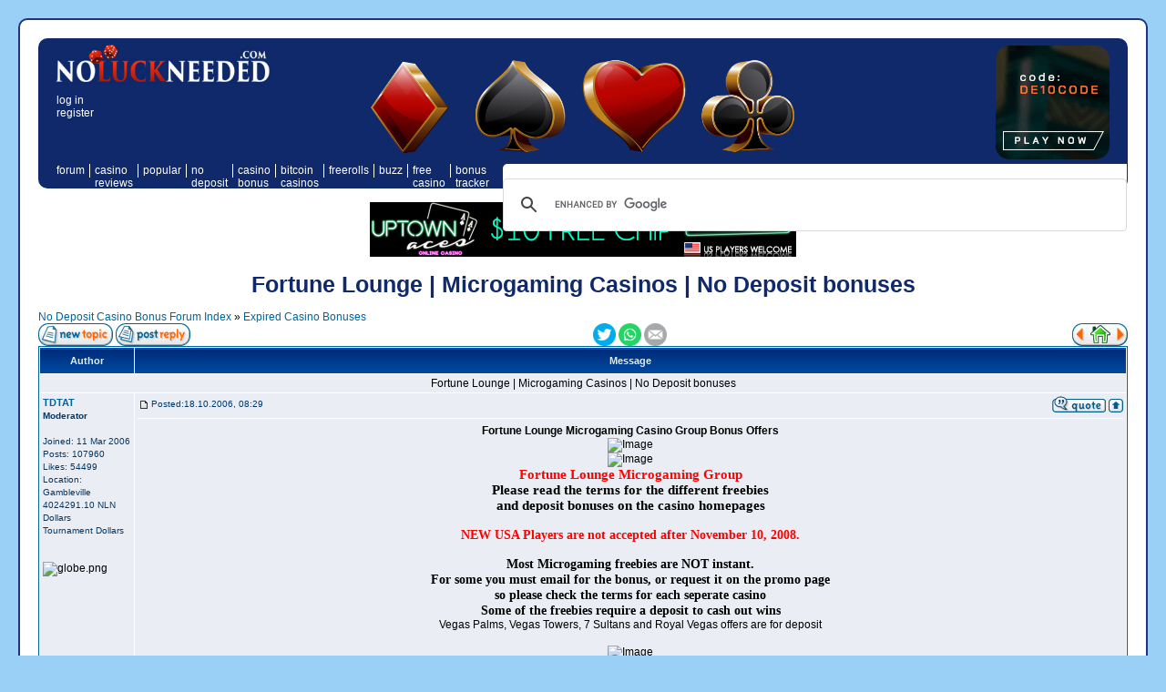

--- FILE ---
content_type: text/html; charset=utf-8
request_url: https://www.noluckneeded.com/fortune-lounge-microgaming-casinos-no-deposit-bonuses-t2463.html
body_size: 45346
content:
<!DOCTYPE html>
<html lang="en">
	<head>

		<link rel="icon" type="image/png" href="https://www.noluckneeded.com/favicon.png" />
  
		
		<meta name="viewport" content="width=device-width, initial-scale=1">
		<meta name="msvalidate.01" content="F3531B89B0B0BFA2D570EA2EC8B3F2C3" />
		<script type="text/javascript">var _sf_startpt=(new Date()).getTime()</script>

		<meta http-equiv="Content-Type" content="text/html; charset=utf-8" >
		<meta name="verify-v1" content="KTXnZRRT8NVFqrYQDFxAIn6gMh3on88tMuuBXH9Xu14=" >
                
                            <meta name="title" content="Fortune Lounge | Microgaming Casinos | No Deposit bonuses">
<meta name="description" lang="en" content="Fortune Lounge | Microgaming Casinos | No Deposit bonuses">
<meta name="keywords"    content="Fortune,Lounge,Microgaming,Casinos,Deposit,bonuses">
<meta name="category"    content="general">
<meta name="robots"      content="index,follow">
                            

				 

		<title>Fortune Lounge | Microgaming Casinos | No Deposit bonuses</title>
        

        <link rel="stylesheet" href="https://www.noluckneeded.com/templates/cback_080118/theme/css/full.css" type="text/css" >

		<link type="application/rss+xml" rel="alternate" href="https://www.noluckneeded.com/rss.php" >
		<link rel="EditURI" type="application/rsd+xml" href="https://www.noluckneeded.com/rss.php" >
        
        
	
        <script>
                    
            var S_SID = '87bdac0dde7b9b7274184e318366c591';
            var ajax_core_defined = 0;
            var phpbb_root_path = './';
            var phpEx = 'php';
            var POST_FORUM_URL = 'f';
            var POST_TOPIC_URL = 't';
            var POST_POST_URL = 'p';
            var ajax_page_charset = 'utf-8';
        
            function notes()
            {
                window.open("notes.php", "_notes", "width=800,height=600,scrollbars,resizable=yes");
            }
            
            
		</script>
        
        <script type="text/javascript" src="https://www.noluckneeded.com/includes/javascript/ajax_core.js"></script>
	
        <!-- Start add - Birthday MOD -->
                    <!-- End add - Birthday MOD -->

		<!--<script  src="templates/bbc_box/fade.js" type="text/javascript"></script>-->
	
		<!-- jquery stuff -->
		<!--<script type="text/javascript" src="https://code.jquery.com/jquery-latest.pack.js"></script>-->
		<script data-cfasync="false" src="https://code.jquery.com/jquery-3.3.1.min.js"></script>
		<!--<script type="text/javascript" src="https://www.noluckneeded.com/includes/javascript/jquery.autocomplete.js"></script>
	
		<link rel="stylesheet" type="text/css" href="https://www.noluckneeded.com/templates/cback/autocomplete.css" >-->
		<link rel="image_src" href="https://www.noluckneeded.com/images/NoLuckNeeded.jpg">
	
		<meta property="og:image" content="https://www.noluckneeded.com/images/NoLuckNeeded.jpg">	
		<meta property="og:site_name" content="NoLuckNeeded.com">
		<meta property="og:description" content="A friendly online gambling forum featuring no deposit casino bonuses, free contests and fun tournaments.">
		<meta property="og:type" content="website">
		<meta property="fb:app_id" content="200252556707395">
		<meta name="google-translate-customization" content="b8b7010eefc545cf-d51634ef3bb536f7-g7954bb95b889cc10-14">
				
                <link rel="stylesheet" type="text/css" href="https://www.noluckneeded.com/templates/cback_080118/theme/css/new04052020.css">
                
		
				
		
		
		<style>
			/*.page_top_nav_search select {
				height: 100%;
				width: 25px;
				border: 0px;
				margin: 0px;
				padding: 5px;
				float: left;
				outline: none;
				cursor: pointer;
			}*/
			
			.advance_filter_panel .filter_group.keywords input {
				width: 100%;
				color: #333399;
				border: 1px solid #333399;
			}
			
			@media all and (max-width: 600px) {
				.postbody {
					font-size: 150% !important;
					line-height: 150% !important;
				}
			}
			
		
		</style>
		
		
		
<!-- GA4 -->
<!-- Global site tag (gtag.js) - Google Analytics -->
<script async src="https://www.googletagmanager.com/gtag/js?id=UA-141732-1"></script>
<script>
  window.dataLayer = window.dataLayer || [];
  function gtag(){dataLayer.push(arguments);}
  gtag('js', new Date());
  //gtag('config', 'UA-141732-1');
  gtag('config', 'G-MB2NLZ3KLH');
</script>
		
		
		
		
	</head>
<body>

<!-- GA old -->
<script>
  (function(i,s,o,g,r,a,m){i['GoogleAnalyticsObject']=r;i[r]=i[r]||function(){
  (i[r].q=i[r].q||[]).push(arguments)},i[r].l=1*new Date();a=s.createElement(o),
  m=s.getElementsByTagName(o)[0];a.async=1;a.src=g;m.parentNode.insertBefore(a,m)
  })(window,document,'script','//www.google-analytics.com/analytics.js','ga');

  ga('create', 'UA-141732-1', 'auto');
  ga('send', 'pageview');
</script>









    <div class="page_body">
       <div class="page_header">
           <div class="page_header_logo">
               <a href="https://www.noluckneeded.com">
                   <img src="https://www.noluckneeded.com/templates/cback_080118/theme/images/site_logos/default_2.png" alt="No Deposit Casino Bonus Forum">
               </a>
                   <div class="page_header_user left">
                   <a href="https://www.noluckneeded.com/login.php">log in</a>
                                                   <a href="https://www.noluckneeded.com/profile.php?mode=register">register</a>
                                </div>
               
           </div>
                <div class="page_header_advertisment">
            <a title="Claim $10 Free Chips at the New Decode Online Casino" rel="external nofollow" target="_blank" href="https://www.noluckneeded.com/promotion-302he.html">
				<img alt="Claim $10 Free Chips at the New Decode Online Casino" src="https://www.noluckneeded.com/promotion-302he.gif" />
			</a>           </div>
        </div>
               
        <div class="page_top_nav">
            <div class="menu_expand_link">
                <a onclick="$('.page_top_nav_links').toggleClass('clicked');"></a>
            </div>
            <div class="page_top_nav_links">
                <div>
                    <a href="https://www.noluckneeded.com/index.php">forum</a>
                    <div>
                        <a href="https://www.noluckneeded.com/bingo-bonuses-f11.html">bingo bonuses</a>
                        <a href="https://www.noluckneeded.com/bitcoin-casino-bonus-codes-f5.html">bitcoin casinos</a>
                        <a href="https://www.noluckneeded.com/casino-bonuses-f3.html">casino bonuses</a>
                        <a href="https://www.noluckneeded.com/contests-f13.html">contests</a>
                        <a href="https://www.noluckneeded.com/free-online-slot-tournaments-f16.html">free slot tournaments</a>
                        <a href="https://www.noluckneeded.com/gambling-articles-and-guides-f6.html">gambling articles and guides</a>
                        <a href="https://www.noluckneeded.com/gambling-cartoons-f15.html">gambling cartoons</a>
                        <a href="https://www.noluckneeded.com/general-chat-f2.html">general chat</a>
                        <a href="https://www.noluckneeded.com/no-deposit-casino-bonuses-f1.html">no deposit casino bonus codes</a>
                        <a href="https://www.noluckneeded.com/poker-bonuses-f10.html">poker bonuses</a>
                        <a href="https://www.noluckneeded.com/sports-betting-f12.html">sports betting</a>
                    </div>
                </div>
                <div>
                    <a href="https://www.noluckneeded.com/casino-directory">casino reviews</a>
                    <div>
                        <a href="https://www.noluckneeded.com/casino-directory/australia">australia casino reviews</a>
                        <a href="https://www.noluckneeded.com/casino-directory/bitcoin">bitcoin casinos reviews</a>
                        <a href="https://www.noluckneeded.com/casino-directory/canada">canada casino reviews</a>
                        <a href="https://www.noluckneeded.com/casino-directory/litecoin">litecoin casino reviews</a>
                        <a href="https://www.noluckneeded.com/casino-directory/microgaming-software">microgaming casino reviews</a>
                        <a href="https://www.noluckneeded.com/casino-directory/netent-software">netent casino reviews</a>
                        <a href="https://www.noluckneeded.com/casino-directory/rival-software">rival casino reviews</a>
                        <a href="https://www.noluckneeded.com/casino-directory/rtg-software">rtg casino reviews</a>
                        <a href="https://www.noluckneeded.com/casino-directory/united-states">usa casino reviews</a>
                    </div>
                </div>
                
                <div>
                    <a href="https://www.noluckneeded.com/search.php?search_id=24hrposts">popular</a>
                    <div>
                        <a href="https://www.noluckneeded.com/bitcoin-casino-bonus-codes-f5.html" title="Bitcoin Casino Forum">bitcoin casinos</a>
                        <a class="pop_bonus" href="https://www.noluckneeded.com/casino-bonuses-f3.html" title="Casino Bonus Forum">casino bonus</a>
                        <a href="https://www.noluckneeded.com/contests-f13.html" title="Contest Forum">contests!</a>
                        <a href="https://www.noluckneeded.com/no-deposit-casino-bonuses-f1.html" title="Free Chips & No Deposit Bonuses">free chips</a>
                        <a class="pop_freerolls" href="https://www.noluckneeded.com/free-slot-tournaments-f16.html" title="Free Online Slot Tournaments">freerolls</a>
                        <a href="https://www.noluckneeded.com/gambling-articles-and-guides-f6.html" title="Articles Forum">gambling articles</a>
                        <a href="https://www.noluckneeded.com/gambling-cartoons-f15.html" title="Gambling Cartoons Forum">gambling cartoons</a>
                        <a href="https://www.noluckneeded.com/general-chat-f2.html" title="General Chat Forum">gambling discussion</a>
                        <a class="pop_bonus" href="https://www.noluckneeded.com/no-deposit-casino-bonuses-f1.html" title="No Deposit Casino Bonus Forum">no deposit codes</a>
                        <!--<a class="pop_crypto" href="https://www.noluckneeded.com/bitcoin-casino-bonus-codes-f5.html" title="Bitcoin and Crypto Online Casinos">bitcoin casinos</a>-->
                        <a href="https://www.noluckneeded.com/poker-bonuses-f10.html" title="Poker Bonus Forum">poker bonus</a>
                        <a href="https://www.noluckneeded.com/free-online-slot-tournaments-f16.html" title="Slot Tournament Forum">slot tourneys</a>
                        <a href="https://www.noluckneeded.com/sports-betting-f12.html" title="Sports and Online Sports Betting Forum">sports</a>
                    </div>
                </div>
                
                <div class="nav_bonus">
                    <a href="https://www.noluckneeded.com/no-deposit-casino-bonuses-f1.html" title="No Deposit Casino Bonus Forum">no deposit codes</a>
                </div>
                
                <div class="nav_bonus">
                    <a href="https://www.noluckneeded.com/casino-bonuses-f3.html" title="Casino Bonus Forum">casino bonus</a>
                </div>
                
                <div class="nav_crypto">
                    <a href="https://www.noluckneeded.com/bitcoin-casino-bonus-codes-f5.html" title="Bitcoin and Crypto Online Casinos">bitcoin casinos</a>
                </div>
                
                <div class="nav_freerolls">
                    <a href="https://www.noluckneeded.com/free-slot-tournaments-f16.html" title="Free Online Slot Tournaments">freerolls</a>
                </div>
                
                <div class="nav_buzz">
                    <a href="https://www.noluckneeded.com/buzz.php" title="What's the Buzz at NoLuckNeeded?">buzz</a>
                </div>
                
                <div class="nav_free_Casino">
                    <a href="https://www.noluckneeded.com/casino.php" title="Play Free Online Casinos Games and Slots">free casino</a>
                </div>

                <div class="nav_bonus_tracker">
                    <a href="https://www.noluckneeded.com/bonus_tracker.php" title="Keep Track of All the New Free Chips and No Deposit Codes">bonus tracker</a>
                </div>
                
            </div><!-- end .page_top_nav_links -->
            
            <div class="page_top_nav_search">
			
			
			<script async src="https://cse.google.com/cse.js?cx=004766063447607966764:x38ooaoy5qo"></script>
			<div class="gcse-searchbox-only"></div>
			
			
                <!--<form method="post" action="https://www.noluckneeded.com/search.php?sid=87bdac0dde7b9b7274184e318366c591"> 
                    <input type="hidden" name="show_results" value="topics" >
                    <input type="hidden" name="search_fields" value="all" >
                    <input type="text" placeholder="search" name="search_keywords" value="" />
					<select name="search_for">
						<option value="1">Forums</option>
						<option value="2">Casino Directory</option>
					</select>
                    <input type="submit" value="" >
                </form>-->
            </div>
        </div><!-- end .page_top_nav -->
		
		<script>
		$("div.page_top_nav_search form").submit(function() {
			if ( $("div.page_top_nav_search form select").val() == 2 ) {
				$("div.page_top_nav_search form").prop("action", "https://www.noluckneeded.com/casino-directory");
			}
		});
		</script>
		
		
		
        
        
	<!-- admin approve first post -->
		<!-- end admin approve first post -->
	
	<!-- postsPreOpen -->
		<!-- end postsPreOpen -->
	
		
	
		
	
	
        <div class="content2" > 



    

<!-- banner -->
<!--<div class="add" style="height:70px;">
    <ins data-revive-zoneid="11" data-revive-id="7b786415607b7a644af9004d7a734a18"></ins>
    <script async src="//www.noluckneeded.com/ads/www/delivery/asyncjs.php"></script>
</div>
<div style="clear:both;"></div>-->

<div class="add">
<a title="Uptown Aces Casino $10 No Deposit Bonus Code: UPTOWN10" rel="external nofollow" target="_blank" href="https://www.noluckneeded.com/promotion-68t8.html">
				<img alt="Uptown Aces Casino $10 No Deposit Bonus Code: UPTOWN10" src="https://www.noluckneeded.com/promotion-68t8.gif" />
			</a></div>
<div style="clear:both;"></div>








<h1 class="page_fancy_title"><a id="topiclink_top" href="fortune-lounge-microgaming-casinos-no-deposit-bonuses-t2463.html">Fortune Lounge | Microgaming Casinos | No Deposit bonuses</a></h1>



<script type="text/javascript" src="includes/javascript/ajax_topicfunctions.js"></script> 
<script type="text/javascript"><!--is_viewtopic = 1;highlight = '';//--></script>
<br>





<div style="display:flex;justify-content:space-between;align-items:flex-end;">
	<div>
		<span><a href="https://www.noluckneeded.com/index.php?search_id=newposts">No Deposit Casino Bonus Forum Index</a> &raquo; <a href="expired-casino-bonuses-f8.html">Expired Casino Bonuses</a></span>
	</div>
	
	<div>
			</div>

</div>

<div style="display:flex;justify-content:space-between;align-items:flex-end;flex-wrap:wrap;">
	<div>
		<a href="posting.php?mode=newtopic&amp;f=8"><img src="templates/cback_080118/images/lang_english/post.gif" alt="Post new topic" title="Post new topic" ></a>
		<a href="posting.php?mode=reply&amp;t=2463"><img src="templates/cback_080118/images/lang_english/reply.gif" id="replyimg_top" alt="Reply to topic"  title="Reply to topic" ></a>
	</div>
	
	<div>
		<!--<a href="https://www.facebook.com/sharer/sharer.php?u=https%3A%2F%2Fwww.noluckneeded.com%2Ffortune-lounge-microgaming-casinos-no-deposit-bonuses-t2463.html" title="Share on Facebook" target="_blank"><img style="height:25px;" src="https://www.noluckneeded.com/templates/cback/images/flat_web_icon_set/color/Facebook.png"></a>-->
		<a href="https://twitter.com/intent/tweet?url=https%3A%2F%2Fwww.noluckneeded.com%2Ffortune-lounge-microgaming-casinos-no-deposit-bonuses-t2463.html" target="_blank" title="Tweet"><img style="height:25px;" src="https://www.noluckneeded.com/templates/cback/images/flat_web_icon_set/color/Twitter.png"></a>
		<a href="sms:/open?addresses=&body=I%20saw%20this%20on%20NoLuckNeeded.com%20and%20I%20thought%20it%20might%20interest%20you.%20%0D%0A%0D%0A%20https%3A%2F%2Fwww.noluckneeded.com%2Ffortune-lounge-microgaming-casinos-no-deposit-bonuses-t2463.html" title="Share via text"><img style="height:25px;" src="https://www.noluckneeded.com/templates/cback/images/flat_web_icon_set/color/sms.png"></a>
		<a href="/cdn-cgi/l/email-protection#[base64]" title="Share via email"><img style="height:25px;" src="https://www.noluckneeded.com/templates/cback/images/flat_web_icon_set/color/Email.png"></a>
		<a href="" title=""><img style="border-radius: 15px;height:25px;" src="" alt=""></a>
	</div>
	
	<div>
				<table border="0" cellspacing="0" cellpadding="0" class="al-r-l" style="float:right;">
					<tr>
						<td><a href="viewtopic.php?t=2463&amp;view=previous" title="View previous topic"><img src="templates/cback_080118/images/orion/icons/left.jpg" style="border:0px;" alt=""></a></td>
						<td><img src="templates/cback_080118/images/orion/icons/spacer.jpg" style="border:0px;" alt=""></td>
						<td><a href="portal.php" title="Portal"><img src="templates/cback_080118/images/orion/icons/homebut.jpg" style="border:0px;" alt=""></a></td>
						<td><img src="templates/cback_080118/images/orion/icons/spacer.jpg" style="border:0px;" alt=""></td>
												<td><a href="viewtopic.php?t=2463&amp;view=next" title="View next topic"><img src="templates/cback_080118/images/orion/icons/right.jpg" style="border:0px;" alt=""></a></td>
					</tr>
				</table>
	</div>
		
</div>

<table width="100%" cellspacing="2" cellpadding="2" border="0" style="display: none;">
	<tr>
		<td >
			<div class="fl-65 nav">
				<a href="posting.php?mode=newtopic&amp;f=8"><img src="templates/cback_080118/images/lang_english/post.gif" alt="Post new topic" title="Post new topic" ></a><a href="posting.php?mode=reply&amp;t=2463"><img src="templates/cback_080118/images/lang_english/reply.gif" id="replyimg_top" alt="Reply to topic"  title="Reply to topic" ></a>
                                <span><a href="https://www.noluckneeded.com/index.php?search_id=newposts">No Deposit Casino Bonus Forum Index</a> &raquo; <a href="expired-casino-bonuses-f8.html">Expired Casino Bonuses</a></span>
			</div>
                                
                                

			<div class="fr-35 nav">
						
						</div>
			
		</td>
	</tr>

        
        
</table>


<table width="100%" cellspacing="2" cellpadding="2" border="0" style="display: none;">
	<tr>
		<td class="viewtopic_social">
			<a href="https://www.facebook.com/sharer/sharer.php?u=https%3A%2F%2Fwww.noluckneeded.com%2Ffortune-lounge-microgaming-casinos-no-deposit-bonuses-t2463.html" title="Share on Facebook" target="_blank"><img src="https://www.noluckneeded.com/templates/cback/images/flat_web_icon_set/color/Facebook.png"></a>
			<a href="https://twitter.com/intent/tweet?url=https%3A%2F%2Fwww.noluckneeded.com%2Ffortune-lounge-microgaming-casinos-no-deposit-bonuses-t2463.html" target="_blank" title="Tweet"><img src="https://www.noluckneeded.com/templates/cback/images/flat_web_icon_set/color/Twitter.png"></a>
			<!--<a href="https://plus.google.com/share?url=https%3A%2F%2Fwww.noluckneeded.com%2Ffortune-lounge-microgaming-casinos-no-deposit-bonuses-t2463.html" target="_blank" title="Share on Google+"><img src="https://www.noluckneeded.com/templates/cback/images/flat_web_icon_set/color/Google+.png"></a>-->
			<a href="https://www.instagram.com/" target="_blank" title="Instagram"><img src="https://www.noluckneeded.com/templates/cback/images/flat_web_icon_set/color/instagram.png"></a>
			<a href="sms:/open?addresses=&body=I%20saw%20this%20on%20NoLuckNeeded.com%20and%20I%20thought%20it%20might%20interest%20you.%20%0D%0A%0D%0A%20https%3A%2F%2Fwww.noluckneeded.com%2Ffortune-lounge-microgaming-casinos-no-deposit-bonuses-t2463.html" title="Share via text"><img src="https://www.noluckneeded.com/templates/cback/images/flat_web_icon_set/color/sms.png"></a>
			<a href="/cdn-cgi/l/email-protection#[base64]" title="Share via email"><img src="https://www.noluckneeded.com/templates/cback/images/flat_web_icon_set/color/Email.png"></a>	
		</td>
                
		<td class="viewtopic_watching" style="width: 115px;float:right;">
			<a href="" title=""><img style="border-radius: 15px;" src="" alt=""></a>
		</td>
                
                
                <td style="text-align:right; float:right; padding-top: 6px;">
                    
				<table border="0" cellspacing="0" cellpadding="0" class="al-r-l" style="float:right;">
					<tr>
						<td><a href="viewtopic.php?t=2463&amp;view=previous" title="View previous topic"><img src="templates/cback_080118/images/orion/icons/left.jpg" style="border:0px;" alt=""></a></td>
						<td><img src="templates/cback_080118/images/orion/icons/spacer.jpg" style="border:0px;" alt=""></td>
						<td><a href="portal.php" title="Portal"><img src="templates/cback_080118/images/orion/icons/homebut.jpg" style="border:0px;" alt=""></a></td>
						<td><img src="templates/cback_080118/images/orion/icons/spacer.jpg" style="border:0px;" alt=""></td>
												<td><a href="viewtopic.php?t=2463&amp;view=next" title="View next topic"><img src="templates/cback_080118/images/orion/icons/right.jpg" style="border:0px;" alt=""></a></td>
					</tr>
				</table>
                    
                    
                </td>
                
                
                
                
                

	</tr>	
</table>



<div class="responsive-table">
<table class="forumline" width="100%" cellspacing="1" cellpadding="3" border="0">
	<tr>
		<th class="topic_wide_member_block" style="width:100px;height:28px;">Author</th>
		<th>Message</th>
	</tr>
			<tr class="postrowtop">
			<td colspan="2" style="text-align: center;" class="row1">Fortune Lounge | Microgaming Casinos | No Deposit bonuses</td>
		</tr>
		
		<tr class="postrowinner">
			
			<td valign="top" class="row1 posterstats">
				<div>
					<span class="name">
						<a name="24835" id="a_24835"></a>
						<strong>
							<a href="javascript:emoticon('[b]TDTAT[/b], ')">TDTAT</a>
						</strong>
					</span>
					<br >
					
					<span class="postdetails">
						<b>Moderator</b>						<br>						<span class="posteravatar"><img src="images/avatars/upload/9572695314a42b899e8b00.jpg" alt="" style="border:0px;"></span><br >
					</span>
				</div>
				<div>
					<span class="postdetails">
																		Joined: 11 Mar 2006<br >						Posts: 107960<br >						Likes: 54499<br >						Location: Gambleville<br >						4024291.10 NLN Dollars<br>
 Tournament Dollars<br>
					</span>
					<div class="mob-none2">
						<br><br><img src="images/round_flags/32/globe.png" alt="globe.png" style="width:25px;"><br><br >					</div>
										
					<!-- postsPreOpen -->
										<!-- end postsPreOpen -->
					
					<img class="mob-none2" src="images/spacer.gif" alt="" style="height:1px;" >
				
				</div>
				
				<div style="display: none;">
				
					<img src="templates/cback_080118/images/lang_english/icon_offline.gif" width="59" height="18" alt="Offline" title="Offline" style="border:0px;">					<a href="member1761.html"><img src="templates/cback_080118/images/lang_english/icon_profile.gif" width="59" height="18" class="imgtopic" alt="View user's profile" title="View user's profile" style="border:0px;"></a>					<a href="javascript:void(0);" onClick="window.open('privmsg.php?mode=post&amp;u=1761&amp;gesendet=fenster', 'Send_PM_Popup', 'width=600,height=500,scrollbars=yes,resizable=yes');"><img src="templates/cback_080118/images/lang_english/icon_pm.gif" width="59" height="18" class="imgtopic" alt="Send private message" title="Send private message" style="border:0px;"></a>					 					<img src="images/round_flags/32/globe.png" alt="globe.png" style="width:25px;"><br>					
				</div>
				
			</td>
						
			<td class="row1" valign="top">
				<hr class="block-on-mobile" style="display: none;">
				<table width="100%" border="0" cellspacing="0" cellpadding="0">
					<tr>
						<td class="postdetails viewtopic_options"><!--<span class="mob-none2">Fortune Lounge | Microgaming Casinos | No Deposit bonuses<br></span>--><a href="post24835.html#24835"><img src="templates/cback_080118/images/icon_minipost.gif" width="12" height="9" class="imgspace" alt="Post" title="Post" ></a>Posted:18.10.2006, 08:29</td>
						<td class="viewtopic_options" align="right" valign="top" ><a href="posting.php?mode=quote&amp;p=24835"><img src="templates/cback_080118/images/lang_english/icon_quote.gif" width="59" height="18" class="imgtopic" alt="Reply with quote" title="Reply with quote" style="border:0px;"></a><a href="#top"><img src="templates/cback_080118/images/icon_up.gif" alt="Back to top" style="width:16px;height:18px;" title="Back to top" class="imgtopic" ></a></td>
					</tr>
				</table>
				
				<hr>
				<table width="100%" border="0" cellpadding="0" cellspacing="0">
					<tr>
						<td colspan="2">
							<span id="postmessage_24835">
								<span class="postbody"><span style="text-align:center;display:block;"><span style="font-weight:bold">Fortune Lounge Microgaming Casino Group Bonus Offers</span>
<br>
 <img src="https://www.noluckneeded.com/images/photobucket/NLN_no_usa.gif" alt="Image" title="Image">
<br>
<img src="https://www.noluckneeded.com/images/photobucket/fortunelounge.jpg" alt="Image" title="Image">
<br>
<span style="font-family:Trebuchet MS"><span style="font-size:15px; line-height:normal"><span style="font-weight:bold"><span style="color:#FF0000">Fortune Lounge Microgaming Group</span>
<br>
 Please read the terms for the different freebies
<br>
and deposit bonuses on the casino homepages</span></span></span> </span>
<br>
<span style="text-align:center;display:block;"><span style="font-weight:bold"><span style="font-size:14px; line-height:normal"><span style="color:#FF0000"><span style="font-family:Trebuchet MS">NEW USA Players are not accepted after November 10, 2008.</span></span> </span></span></span>
<br>
<span style="text-align:center;display:block;"><span style="font-weight:bold"><span style="font-size:14px; line-height:normal"><span style="color:black"><span style="font-family:Trebuchet MS">Most Microgaming freebies are NOT instant. 
<br>
For some  you must email for the bonus, or request it on the promo page
<br>
so please check the terms for each seperate casino
<br>
Some of the freebies require a deposit to cash out wins</span></span></span></span>
<br>
Vegas Palms, Vegas Towers, 7 Sultans and  Royal Vegas offers are for deposit</span>
<br>
<span style="text-align:center;display:block;"><img src="https://www.noluckneeded.com/images/photobucket/fortunelounge.jpg" alt="Image" title="Image">
<br>

<br>
.... <br><br><b>Expired Link</b>. Check out our <a href="https://www.noluckneeded.com/casino-bonuses-f3.html">Casino Bonus Forum</a> for a list of current bonuses.<br><br>
<br>

<br>
.... <br><br><b>Expired Link</b>. Check out our <a href="https://www.noluckneeded.com/casino-bonuses-f3.html">Casino Bonus Forum</a> for a list of current bonuses.<br><br>
<br>

<br>
.... <br><br><b>Expired Link</b>. Check out our <a href="https://www.noluckneeded.com/casino-bonuses-f3.html">Casino Bonus Forum</a> for a list of current bonuses.<br><br>
<br>

<br>
</span></span>
							</span>
														<span class="postbody"><br>_________________<br><span style="text-align:center;display:block;"><a href="https://www.noluckneeded.com/casinos-0.html" class="postlink"><img src="https://www.noluckneeded.com/images/casino-reviews-banner.jpg" alt="Image" title="Image"></a></span></span> 
							<span id="editmessage_24835" class="gensmall">Last edited by TDTAT on 01.06.2016, 05:54; edited 90 times in total</span> 
							<br >
							<div style="text-align:right;" class="mob-none2">
								<span class="gensmall"><b></b></span>
							</div>
						</td>
					</tr>
				</table>
			</td>
		</tr>
		
		
		<tr class="postrowbottom">
			<td valign="bottom" colspan="2" class="row1">
		
				<table width="100%">
					<tr>
						<td valign="middle" class="row1 mob-none2">
							<img src="templates/cback_080118/images/lang_english/icon_offline.gif" width="59" height="18" alt="Offline" title="Offline" style="border:0px;">							<a href="member1761.html"><img src="templates/cback_080118/images/lang_english/icon_profile.gif" width="59" height="18" class="imgtopic" alt="View user's profile" title="View user's profile" style="border:0px;"></a>							<a href="javascript:void(0);" onClick="window.open('privmsg.php?mode=post&amp;u=1761&amp;gesendet=fenster', 'Send_PM_Popup', 'width=600,height=500,scrollbars=yes,resizable=yes');"><img src="templates/cback_080118/images/lang_english/icon_pm.gif" width="59" height="18" class="imgtopic" alt="Send private message" title="Send private message" style="border:0px;"></a>							&nbsp; 						</td>
						<td align="right" valign="bottom"  class="row1">
																						<span style="vertical-align:middle;line-height:40px;display:inline-block;text-align:center;width:40px;height:40px;background-image:url('https://www.noluckneeded.com/images/likes_star.png');">1</span>
													</td>
					</tr>
				</table>
			</td>
		</tr>
		<tr>
			<td class="spacerow" colspan="2"><img src="images/spacer.gif" alt="" style="width:1px;height:4px;" ></td>
		</tr>
			<tr class="postrowtop">
			<td colspan="2" style="text-align: center;" class="row2">(No subject)</td>
		</tr>
		
		<tr class="postrowinner">
			
			<td valign="top" class="row2 posterstats">
				<div>
					<span class="name">
						<a name="24993" id="a_24993"></a>
						<strong>
							<a href="javascript:emoticon('[b]terri351[/b], ')">terri351</a>
						</strong>
					</span>
					<br >
					
					<span class="postdetails">
																		<span class="posteravatar"><img src="images/avatars/gallery/225-54zedonite.jpg" alt="" style="border:0px;"></span><br >
					</span>
				</div>
				<div>
					<span class="postdetails">
												Age: 58<br >						Joined: 08 Nov 2005<br >						Posts: 515<br >						Likes: 6<br >						Location: OH<br >						24246.00 NLN Dollars<br>
 Tournament Dollars<br>
					</span>
					<div class="mob-none2">
						<br><br><img src="images/round_flags/32/united_states.png" alt="united_states.png" style="width:25px;"><br><br >					</div>
										
					<!-- postsPreOpen -->
										<!-- end postsPreOpen -->
					
					<img class="mob-none2" src="images/spacer.gif" alt="" style="height:1px;" >
				
				</div>
				
				<div style="display: none;">
				
					<img src="templates/cback_080118/images/lang_english/icon_offline.gif" width="59" height="18" alt="Offline" title="Offline" style="border:0px;">					<a href="member1003.html"><img src="templates/cback_080118/images/lang_english/icon_profile.gif" width="59" height="18" class="imgtopic" alt="View user's profile" title="View user's profile" style="border:0px;"></a>					<a href="javascript:void(0);" onClick="window.open('privmsg.php?mode=post&amp;u=1003&amp;gesendet=fenster', 'Send_PM_Popup', 'width=600,height=500,scrollbars=yes,resizable=yes');"><img src="templates/cback_080118/images/lang_english/icon_pm.gif" width="59" height="18" class="imgtopic" alt="Send private message" title="Send private message" style="border:0px;"></a>					 					<img src="images/round_flags/32/united_states.png" alt="united_states.png" style="width:25px;"><br>					
				</div>
				
			</td>
						
			<td class="row2" valign="top">
				<hr class="block-on-mobile" style="display: none;">
				<table width="100%" border="0" cellspacing="0" cellpadding="0">
					<tr>
						<td class="postdetails viewtopic_options"><!--<span class="mob-none2">(No subject)<br></span>--><a href="post24993.html#24993"><img src="templates/cback_080118/images/icon_minipost.gif" width="12" height="9" class="imgspace" alt="Post" title="Post" ></a>Posted:19.10.2006, 10:25</td>
						<td class="viewtopic_options" align="right" valign="top" ><a href="posting.php?mode=quote&amp;p=24993"><img src="templates/cback_080118/images/lang_english/icon_quote.gif" width="59" height="18" class="imgtopic" alt="Reply with quote" title="Reply with quote" style="border:0px;"></a><a href="#top"><img src="templates/cback_080118/images/icon_up.gif" alt="Back to top" style="width:16px;height:18px;" title="Back to top" class="imgtopic" ></a></td>
					</tr>
				</table>
				
				<hr>
				<table width="100%" border="0" cellpadding="0" cellspacing="0">
					<tr>
						<td colspan="2">
							<span id="postmessage_24993">
								<span class="postbody">Good luck!!!</span>
							</span>
														<span class="postbody"></span> 
							<span id="editmessage_24993" class="gensmall"></span> 
							<br >
							<div style="text-align:right;" class="mob-none2">
								<span class="gensmall"><b></b></span>
							</div>
						</td>
					</tr>
				</table>
			</td>
		</tr>
		
		
		<tr class="postrowbottom">
			<td valign="bottom" colspan="2" class="row2">
		
				<table width="100%">
					<tr>
						<td valign="middle" class="row2 mob-none2">
							<img src="templates/cback_080118/images/lang_english/icon_offline.gif" width="59" height="18" alt="Offline" title="Offline" style="border:0px;">							<a href="member1003.html"><img src="templates/cback_080118/images/lang_english/icon_profile.gif" width="59" height="18" class="imgtopic" alt="View user's profile" title="View user's profile" style="border:0px;"></a>							<a href="javascript:void(0);" onClick="window.open('privmsg.php?mode=post&amp;u=1003&amp;gesendet=fenster', 'Send_PM_Popup', 'width=600,height=500,scrollbars=yes,resizable=yes');"><img src="templates/cback_080118/images/lang_english/icon_pm.gif" width="59" height="18" class="imgtopic" alt="Send private message" title="Send private message" style="border:0px;"></a>							&nbsp; 						</td>
						<td align="right" valign="bottom"  class="row2">
																						<span style="vertical-align:middle;line-height:40px;display:inline-block;text-align:center;width:40px;height:40px;background-image:url('https://www.noluckneeded.com/images/likes_star.png');">1</span>
													</td>
					</tr>
				</table>
			</td>
		</tr>
		<tr>
			<td class="spacerow" colspan="2"><img src="images/spacer.gif" alt="" style="width:1px;height:4px;" ></td>
		</tr>
			<tr class="postrowtop">
			<td colspan="2" style="text-align: center;" class="row1">(No subject)</td>
		</tr>
		
		<tr class="postrowinner">
			
			<td valign="top" class="row1 posterstats">
				<div>
					<span class="name">
						<a name="25089" id="a_25089"></a>
						<strong>
							<a href="javascript:emoticon('[b]ldyhaythe[/b], ')">ldyhaythe</a>
						</strong>
					</span>
					<br >
					
					<span class="postdetails">
																		<span class="posteravatar"><img src="images/avatars/upload/59176857144f865ea0ab02.gif" alt="" style="border:0px;"></span><br >
					</span>
				</div>
				<div>
					<span class="postdetails">
												Age: 124<br >						Joined: 02 Jan 2006<br >						Posts: 844<br >						Likes: 10<br >												37630.00 NLN Dollars<br>
 Tournament Dollars<br>
					</span>
					<div class="mob-none2">
						<br><br><img src="images/round_flags/32/globe.png" alt="globe.png" style="width:25px;"><br><br >					</div>
										
					<!-- postsPreOpen -->
										<!-- end postsPreOpen -->
					
					<img class="mob-none2" src="images/spacer.gif" alt="" style="height:1px;" >
				
				</div>
				
				<div style="display: none;">
				
					<img src="templates/cback_080118/images/lang_english/icon_offline.gif" width="59" height="18" alt="Offline" title="Offline" style="border:0px;">					<a href="member1437.html"><img src="templates/cback_080118/images/lang_english/icon_profile.gif" width="59" height="18" class="imgtopic" alt="View user's profile" title="View user's profile" style="border:0px;"></a>					<a href="javascript:void(0);" onClick="window.open('privmsg.php?mode=post&amp;u=1437&amp;gesendet=fenster', 'Send_PM_Popup', 'width=600,height=500,scrollbars=yes,resizable=yes');"><img src="templates/cback_080118/images/lang_english/icon_pm.gif" width="59" height="18" class="imgtopic" alt="Send private message" title="Send private message" style="border:0px;"></a>					 					<img src="images/round_flags/32/globe.png" alt="globe.png" style="width:25px;"><br>					
				</div>
				
			</td>
						
			<td class="row1" valign="top">
				<hr class="block-on-mobile" style="display: none;">
				<table width="100%" border="0" cellspacing="0" cellpadding="0">
					<tr>
						<td class="postdetails viewtopic_options"><!--<span class="mob-none2">(No subject)<br></span>--><a href="post25089.html#25089"><img src="templates/cback_080118/images/icon_minipost.gif" width="12" height="9" class="imgspace" alt="Post" title="Post" ></a>Posted:20.10.2006, 07:49</td>
						<td class="viewtopic_options" align="right" valign="top" ><a href="posting.php?mode=quote&amp;p=25089"><img src="templates/cback_080118/images/lang_english/icon_quote.gif" width="59" height="18" class="imgtopic" alt="Reply with quote" title="Reply with quote" style="border:0px;"></a><a href="#top"><img src="templates/cback_080118/images/icon_up.gif" alt="Back to top" style="width:16px;height:18px;" title="Back to top" class="imgtopic" ></a></td>
					</tr>
				</table>
				
				<hr>
				<table width="100%" border="0" cellpadding="0" cellspacing="0">
					<tr>
						<td colspan="2">
							<span id="postmessage_25089">
								<span class="postbody">Desert Dollar is one of my favs. and I can still play there YEAH!!!!</span>
							</span>
														<span class="postbody"></span> 
							<span id="editmessage_25089" class="gensmall"></span> 
							<br >
							<div style="text-align:right;" class="mob-none2">
								<span class="gensmall"><b></b></span>
							</div>
						</td>
					</tr>
				</table>
			</td>
		</tr>
		
		
		<tr class="postrowbottom">
			<td valign="bottom" colspan="2" class="row1">
		
				<table width="100%">
					<tr>
						<td valign="middle" class="row1 mob-none2">
							<img src="templates/cback_080118/images/lang_english/icon_offline.gif" width="59" height="18" alt="Offline" title="Offline" style="border:0px;">							<a href="member1437.html"><img src="templates/cback_080118/images/lang_english/icon_profile.gif" width="59" height="18" class="imgtopic" alt="View user's profile" title="View user's profile" style="border:0px;"></a>							<a href="javascript:void(0);" onClick="window.open('privmsg.php?mode=post&amp;u=1437&amp;gesendet=fenster', 'Send_PM_Popup', 'width=600,height=500,scrollbars=yes,resizable=yes');"><img src="templates/cback_080118/images/lang_english/icon_pm.gif" width="59" height="18" class="imgtopic" alt="Send private message" title="Send private message" style="border:0px;"></a>							&nbsp; 						</td>
						<td align="right" valign="bottom"  class="row1">
																						<span style="vertical-align:middle;line-height:40px;display:inline-block;text-align:center;width:40px;height:40px;background-image:url('https://www.noluckneeded.com/images/likes_star.png');">1</span>
													</td>
					</tr>
				</table>
			</td>
		</tr>
		<tr>
			<td class="spacerow" colspan="2"><img src="images/spacer.gif" alt="" style="width:1px;height:4px;" ></td>
		</tr>
			<tr class="postrowtop">
			<td colspan="2" style="text-align: center;" class="row2">(No subject)</td>
		</tr>
		
		<tr class="postrowinner">
			
			<td valign="top" class="row2 posterstats">
				<div>
					<span class="name">
						<a name="25528" id="a_25528"></a>
						<strong>
							<a href="javascript:emoticon('[b]Roxy42[/b], ')">Roxy42</a>
						</strong>
					</span>
					<br >
					
					<span class="postdetails">
																		<span class="posteravatar"><img src="images/avatars/upload/1812348129466c34741f7b0.gif" alt="" style="border:0px;"></span><br >
					</span>
				</div>
				<div>
					<span class="postdetails">
												Age: 63<br >						Joined: 11 Sep 2006<br >						Posts: 1201<br >						Likes: 14<br >						Location: Moore Haven<br >						103947.00 NLN Dollars<br>
 Tournament Dollars<br>
					</span>
					<div class="mob-none2">
						<br><br><img src="images/round_flags/32/united_states.png" alt="united_states.png" style="width:25px;"><br><br >					</div>
										
					<!-- postsPreOpen -->
										<!-- end postsPreOpen -->
					
					<img class="mob-none2" src="images/spacer.gif" alt="" style="height:1px;" >
				
				</div>
				
				<div style="display: none;">
				
					<img src="templates/cback_080118/images/lang_english/icon_offline.gif" width="59" height="18" alt="Offline" title="Offline" style="border:0px;">					<a href="member3682.html"><img src="templates/cback_080118/images/lang_english/icon_profile.gif" width="59" height="18" class="imgtopic" alt="View user's profile" title="View user's profile" style="border:0px;"></a>					<a href="javascript:void(0);" onClick="window.open('privmsg.php?mode=post&amp;u=3682&amp;gesendet=fenster', 'Send_PM_Popup', 'width=600,height=500,scrollbars=yes,resizable=yes');"><img src="templates/cback_080118/images/lang_english/icon_pm.gif" width="59" height="18" class="imgtopic" alt="Send private message" title="Send private message" style="border:0px;"></a>					 					<img src="images/round_flags/32/united_states.png" alt="united_states.png" style="width:25px;"><br>					
				</div>
				
			</td>
						
			<td class="row2" valign="top">
				<hr class="block-on-mobile" style="display: none;">
				<table width="100%" border="0" cellspacing="0" cellpadding="0">
					<tr>
						<td class="postdetails viewtopic_options"><!--<span class="mob-none2">(No subject)<br></span>--><a href="post25528.html#25528"><img src="templates/cback_080118/images/icon_minipost.gif" width="12" height="9" class="imgspace" alt="Post" title="Post" ></a>Posted:24.10.2006, 04:11</td>
						<td class="viewtopic_options" align="right" valign="top" ><a href="posting.php?mode=quote&amp;p=25528"><img src="templates/cback_080118/images/lang_english/icon_quote.gif" width="59" height="18" class="imgtopic" alt="Reply with quote" title="Reply with quote" style="border:0px;"></a><a href="#top"><img src="templates/cback_080118/images/icon_up.gif" alt="Back to top" style="width:16px;height:18px;" title="Back to top" class="imgtopic" ></a></td>
					</tr>
				</table>
				
				<hr>
				<table width="100%" border="0" cellpadding="0" cellspacing="0">
					<tr>
						<td colspan="2">
							<span id="postmessage_25528">
								<span class="postbody">I love mircogaming casinos!  I cashed out $1300 at the 777 Dragon casino and now I'm waiting for $1005 from Wild Jack.  Wild Jack is great, you get all kind of bonuses, I just got one for $115 yesterday, I think it was a cash back.  
<br>

<br>
 <img class="emoji original" src="images/smiles/bash.gif" alt="Jump" style="border:0px;">   <img class="emoji original" src="images/smiles/bash.gif" alt="Jump" style="border:0px;"></span>
							</span>
														<span class="postbody"></span> 
							<span id="editmessage_25528" class="gensmall"></span> 
							<br >
							<div style="text-align:right;" class="mob-none2">
								<span class="gensmall"><b></b></span>
							</div>
						</td>
					</tr>
				</table>
			</td>
		</tr>
		
		
		<tr class="postrowbottom">
			<td valign="bottom" colspan="2" class="row2">
		
				<table width="100%">
					<tr>
						<td valign="middle" class="row2 mob-none2">
							<img src="templates/cback_080118/images/lang_english/icon_offline.gif" width="59" height="18" alt="Offline" title="Offline" style="border:0px;">							<a href="member3682.html"><img src="templates/cback_080118/images/lang_english/icon_profile.gif" width="59" height="18" class="imgtopic" alt="View user's profile" title="View user's profile" style="border:0px;"></a>							<a href="javascript:void(0);" onClick="window.open('privmsg.php?mode=post&amp;u=3682&amp;gesendet=fenster', 'Send_PM_Popup', 'width=600,height=500,scrollbars=yes,resizable=yes');"><img src="templates/cback_080118/images/lang_english/icon_pm.gif" width="59" height="18" class="imgtopic" alt="Send private message" title="Send private message" style="border:0px;"></a>							&nbsp; 						</td>
						<td align="right" valign="bottom"  class="row2">
																						<span style="vertical-align:middle;line-height:40px;display:inline-block;text-align:center;width:40px;height:40px;background-image:url('https://www.noluckneeded.com/images/likes_star.png');">1</span>
													</td>
					</tr>
				</table>
			</td>
		</tr>
		<tr>
			<td class="spacerow" colspan="2"><img src="images/spacer.gif" alt="" style="width:1px;height:4px;" ></td>
		</tr>
			<tr class="postrowtop">
			<td colspan="2" style="text-align: center;" class="row1">(No subject)</td>
		</tr>
		
		<tr class="postrowinner">
			
			<td valign="top" class="row1 posterstats">
				<div>
					<span class="name">
						<a name="25667" id="a_25667"></a>
						<strong>
							<a href="javascript:emoticon('[b]str8lagger[/b], ')">str8lagger</a>
						</strong>
					</span>
					<br >
					
					<span class="postdetails">
																		<span class="posteravatar"><img src="images/avatars/cards/card_4.png" alt="" border="0"></span><br >
					</span>
				</div>
				<div>
					<span class="postdetails">
												Age: 44<br >						Joined: 12 Sep 2006<br >						Posts: 604<br >						Likes: 8<br >												2445.00 NLN Dollars<br>
 Tournament Dollars<br>
					</span>
					<div class="mob-none2">
						<br><br><img src="images/round_flags/32/united_states.png" alt="united_states.png" style="width:25px;"><br><br >					</div>
										
					<!-- postsPreOpen -->
										<!-- end postsPreOpen -->
					
					<img class="mob-none2" src="images/spacer.gif" alt="" style="height:1px;" >
				
				</div>
				
				<div style="display: none;">
				
					<img src="templates/cback_080118/images/lang_english/icon_offline.gif" width="59" height="18" alt="Offline" title="Offline" style="border:0px;">					<a href="member3688.html"><img src="templates/cback_080118/images/lang_english/icon_profile.gif" width="59" height="18" class="imgtopic" alt="View user's profile" title="View user's profile" style="border:0px;"></a>					<a href="javascript:void(0);" onClick="window.open('privmsg.php?mode=post&amp;u=3688&amp;gesendet=fenster', 'Send_PM_Popup', 'width=600,height=500,scrollbars=yes,resizable=yes');"><img src="templates/cback_080118/images/lang_english/icon_pm.gif" width="59" height="18" class="imgtopic" alt="Send private message" title="Send private message" style="border:0px;"></a>					 					<img src="images/round_flags/32/united_states.png" alt="united_states.png" style="width:25px;"><br>					
				</div>
				
			</td>
						
			<td class="row1" valign="top">
				<hr class="block-on-mobile" style="display: none;">
				<table width="100%" border="0" cellspacing="0" cellpadding="0">
					<tr>
						<td class="postdetails viewtopic_options"><!--<span class="mob-none2">(No subject)<br></span>--><a href="post25667.html#25667"><img src="templates/cback_080118/images/icon_minipost.gif" width="12" height="9" class="imgspace" alt="Post" title="Post" ></a>Posted:25.10.2006, 16:23</td>
						<td class="viewtopic_options" align="right" valign="top" ><a href="posting.php?mode=quote&amp;p=25667"><img src="templates/cback_080118/images/lang_english/icon_quote.gif" width="59" height="18" class="imgtopic" alt="Reply with quote" title="Reply with quote" style="border:0px;"></a><a href="#top"><img src="templates/cback_080118/images/icon_up.gif" alt="Back to top" style="width:16px;height:18px;" title="Back to top" class="imgtopic" ></a></td>
					</tr>
				</table>
				
				<hr>
				<table width="100%" border="0" cellpadding="0" cellspacing="0">
					<tr>
						<td colspan="2">
							<span id="postmessage_25667">
								<span class="postbody">INTERTOPS IS OLDEST MICROGAMING CASINO ON THE WEB ALSO DID YOU KNOW THAT TDTAT?? THEY BEEN OPEN SINCE I THINK IT WAS 1997 OR 1998 ALMOST 2 YEARS LONGER THAN ANY OTHER MICRO ON THE NET I DO BELIEVE!</span>
							</span>
														<span class="postbody"></span> 
							<span id="editmessage_25667" class="gensmall"></span> 
							<br >
							<div style="text-align:right;" class="mob-none2">
								<span class="gensmall"><b></b></span>
							</div>
						</td>
					</tr>
				</table>
			</td>
		</tr>
		
		
		<tr class="postrowbottom">
			<td valign="bottom" colspan="2" class="row1">
		
				<table width="100%">
					<tr>
						<td valign="middle" class="row1 mob-none2">
							<img src="templates/cback_080118/images/lang_english/icon_offline.gif" width="59" height="18" alt="Offline" title="Offline" style="border:0px;">							<a href="member3688.html"><img src="templates/cback_080118/images/lang_english/icon_profile.gif" width="59" height="18" class="imgtopic" alt="View user's profile" title="View user's profile" style="border:0px;"></a>							<a href="javascript:void(0);" onClick="window.open('privmsg.php?mode=post&amp;u=3688&amp;gesendet=fenster', 'Send_PM_Popup', 'width=600,height=500,scrollbars=yes,resizable=yes');"><img src="templates/cback_080118/images/lang_english/icon_pm.gif" width="59" height="18" class="imgtopic" alt="Send private message" title="Send private message" style="border:0px;"></a>							&nbsp; 						</td>
						<td align="right" valign="bottom"  class="row1">
																				</td>
					</tr>
				</table>
			</td>
		</tr>
		<tr>
			<td class="spacerow" colspan="2"><img src="images/spacer.gif" alt="" style="width:1px;height:4px;" ></td>
		</tr>
			<tr class="postrowtop">
			<td colspan="2" style="text-align: center;" class="row2">(No subject)</td>
		</tr>
		
		<tr class="postrowinner">
			
			<td valign="top" class="row2 posterstats">
				<div>
					<span class="name">
						<a name="25696" id="a_25696"></a>
						<strong>
							<a href="javascript:emoticon('[b]TDTAT[/b], ')">TDTAT</a>
						</strong>
					</span>
					<br >
					
					<span class="postdetails">
						<b>Moderator</b>						<br>						<span class="posteravatar"><img src="images/avatars/upload/9572695314a42b899e8b00.jpg" alt="" style="border:0px;"></span><br >
					</span>
				</div>
				<div>
					<span class="postdetails">
																		Joined: 11 Mar 2006<br >						Posts: 107960<br >						Likes: 54499<br >						Location: Gambleville<br >						4024291.10 NLN Dollars<br>
 Tournament Dollars<br>
					</span>
					<div class="mob-none2">
						<br><br><img src="images/round_flags/32/globe.png" alt="globe.png" style="width:25px;"><br><br >					</div>
										
					<!-- postsPreOpen -->
										<!-- end postsPreOpen -->
					
					<img class="mob-none2" src="images/spacer.gif" alt="" style="height:1px;" >
				
				</div>
				
				<div style="display: none;">
				
					<img src="templates/cback_080118/images/lang_english/icon_offline.gif" width="59" height="18" alt="Offline" title="Offline" style="border:0px;">					<a href="member1761.html"><img src="templates/cback_080118/images/lang_english/icon_profile.gif" width="59" height="18" class="imgtopic" alt="View user's profile" title="View user's profile" style="border:0px;"></a>					<a href="javascript:void(0);" onClick="window.open('privmsg.php?mode=post&amp;u=1761&amp;gesendet=fenster', 'Send_PM_Popup', 'width=600,height=500,scrollbars=yes,resizable=yes');"><img src="templates/cback_080118/images/lang_english/icon_pm.gif" width="59" height="18" class="imgtopic" alt="Send private message" title="Send private message" style="border:0px;"></a>					 					<img src="images/round_flags/32/globe.png" alt="globe.png" style="width:25px;"><br>					
				</div>
				
			</td>
						
			<td class="row2" valign="top">
				<hr class="block-on-mobile" style="display: none;">
				<table width="100%" border="0" cellspacing="0" cellpadding="0">
					<tr>
						<td class="postdetails viewtopic_options"><!--<span class="mob-none2">(No subject)<br></span>--><a href="post25696.html#25696"><img src="templates/cback_080118/images/icon_minipost.gif" width="12" height="9" class="imgspace" alt="Post" title="Post" ></a>Posted:25.10.2006, 23:06</td>
						<td class="viewtopic_options" align="right" valign="top" ><a href="posting.php?mode=quote&amp;p=25696"><img src="templates/cback_080118/images/lang_english/icon_quote.gif" width="59" height="18" class="imgtopic" alt="Reply with quote" title="Reply with quote" style="border:0px;"></a><a href="#top"><img src="templates/cback_080118/images/icon_up.gif" alt="Back to top" style="width:16px;height:18px;" title="Back to top" class="imgtopic" ></a></td>
					</tr>
				</table>
				
				<hr>
				<table width="100%" border="0" cellpadding="0" cellspacing="0">
					<tr>
						<td colspan="2">
							<span id="postmessage_25696">
								<span class="postbody"><img class="emoji original" src="images/smiles/thanks.gif" alt="Thanks" style="border:0px;"></span>
							</span>
														<span class="postbody"><br>_________________<br><span style="text-align:center;display:block;"><a href="https://www.noluckneeded.com/casinos-0.html" class="postlink"><img src="https://www.noluckneeded.com/images/casino-reviews-banner.jpg" alt="Image" title="Image"></a></span></span> 
							<span id="editmessage_25696" class="gensmall">Last edited by TDTAT on 23.02.2010, 21:46; edited 1 time in total</span> 
							<br >
							<div style="text-align:right;" class="mob-none2">
								<span class="gensmall"><b></b></span>
							</div>
						</td>
					</tr>
				</table>
			</td>
		</tr>
		
		
		<tr class="postrowbottom">
			<td valign="bottom" colspan="2" class="row2">
		
				<table width="100%">
					<tr>
						<td valign="middle" class="row2 mob-none2">
							<img src="templates/cback_080118/images/lang_english/icon_offline.gif" width="59" height="18" alt="Offline" title="Offline" style="border:0px;">							<a href="member1761.html"><img src="templates/cback_080118/images/lang_english/icon_profile.gif" width="59" height="18" class="imgtopic" alt="View user's profile" title="View user's profile" style="border:0px;"></a>							<a href="javascript:void(0);" onClick="window.open('privmsg.php?mode=post&amp;u=1761&amp;gesendet=fenster', 'Send_PM_Popup', 'width=600,height=500,scrollbars=yes,resizable=yes');"><img src="templates/cback_080118/images/lang_english/icon_pm.gif" width="59" height="18" class="imgtopic" alt="Send private message" title="Send private message" style="border:0px;"></a>							&nbsp; 						</td>
						<td align="right" valign="bottom"  class="row2">
																						<span style="vertical-align:middle;line-height:40px;display:inline-block;text-align:center;width:40px;height:40px;background-image:url('https://www.noluckneeded.com/images/likes_star.png');">1</span>
													</td>
					</tr>
				</table>
			</td>
		</tr>
		<tr>
			<td class="spacerow" colspan="2"><img src="images/spacer.gif" alt="" style="width:1px;height:4px;" ></td>
		</tr>
			<tr class="postrowtop">
			<td colspan="2" style="text-align: center;" class="row1">just a THANK YOU  FOR ALL YOU HARD WORK</td>
		</tr>
		
		<tr class="postrowinner">
			
			<td valign="top" class="row1 posterstats">
				<div>
					<span class="name">
						<a name="32591" id="a_32591"></a>
						<strong>
							<a href="javascript:emoticon('[b]slotz4tammy[/b], ')">slotz4tammy</a>
						</strong>
					</span>
					<br >
					
					<span class="postdetails">
																		<span class="posteravatar"><img src="images/avatars/cards/card_2.png" alt="" border="0"></span><br >
					</span>
				</div>
				<div>
					<span class="postdetails">
												Age: 62<br >						Joined: 02 Dec 2006<br >						Posts: 1<br >						Likes: 0<br >												0.00 NLN Dollars<br>
 Tournament Dollars<br>
					</span>
					<div class="mob-none2">
						<br><br><img src="images/round_flags/32/globe.png" alt="globe.png" style="width:25px;"><br><br >					</div>
										
					<!-- postsPreOpen -->
										<!-- end postsPreOpen -->
					
					<img class="mob-none2" src="images/spacer.gif" alt="" style="height:1px;" >
				
				</div>
				
				<div style="display: none;">
				
					<img src="templates/cback_080118/images/lang_english/icon_offline.gif" width="59" height="18" alt="Offline" title="Offline" style="border:0px;">					<a href="member4417.html"><img src="templates/cback_080118/images/lang_english/icon_profile.gif" width="59" height="18" class="imgtopic" alt="View user's profile" title="View user's profile" style="border:0px;"></a>					<a href="javascript:void(0);" onClick="window.open('privmsg.php?mode=post&amp;u=4417&amp;gesendet=fenster', 'Send_PM_Popup', 'width=600,height=500,scrollbars=yes,resizable=yes');"><img src="templates/cback_080118/images/lang_english/icon_pm.gif" width="59" height="18" class="imgtopic" alt="Send private message" title="Send private message" style="border:0px;"></a>					 					<img src="images/round_flags/32/globe.png" alt="globe.png" style="width:25px;"><br>					
				</div>
				
			</td>
						
			<td class="row1" valign="top">
				<hr class="block-on-mobile" style="display: none;">
				<table width="100%" border="0" cellspacing="0" cellpadding="0">
					<tr>
						<td class="postdetails viewtopic_options"><!--<span class="mob-none2">just a THANK YOU  FOR ALL YOU HARD WORK<br></span>--><a href="post32591.html#32591"><img src="templates/cback_080118/images/icon_minipost.gif" width="12" height="9" class="imgspace" alt="Post" title="Post" ></a>Posted:02.12.2006, 18:00</td>
						<td class="viewtopic_options" align="right" valign="top" ><a href="posting.php?mode=quote&amp;p=32591"><img src="templates/cback_080118/images/lang_english/icon_quote.gif" width="59" height="18" class="imgtopic" alt="Reply with quote" title="Reply with quote" style="border:0px;"></a><a href="#top"><img src="templates/cback_080118/images/icon_up.gif" alt="Back to top" style="width:16px;height:18px;" title="Back to top" class="imgtopic" ></a></td>
					</tr>
				</table>
				
				<hr>
				<table width="100%" border="0" cellpadding="0" cellspacing="0">
					<tr>
						<td colspan="2">
							<span id="postmessage_32591">
								<span class="postbody">~¿ô IM Tammyi just wanted to let you all know how much i appreicate all of the hard work that goes into NO LUCK NEEDED THE NUMBER ONE GAMBLING PORTAL ACORDING TO ME ANYHOW  and microgaming is my fav casinos</span>
							</span>
														<span class="postbody"></span> 
							<span id="editmessage_32591" class="gensmall"></span> 
							<br >
							<div style="text-align:right;" class="mob-none2">
								<span class="gensmall"><b></b></span>
							</div>
						</td>
					</tr>
				</table>
			</td>
		</tr>
		
		
		<tr class="postrowbottom">
			<td valign="bottom" colspan="2" class="row1">
		
				<table width="100%">
					<tr>
						<td valign="middle" class="row1 mob-none2">
							<img src="templates/cback_080118/images/lang_english/icon_offline.gif" width="59" height="18" alt="Offline" title="Offline" style="border:0px;">							<a href="member4417.html"><img src="templates/cback_080118/images/lang_english/icon_profile.gif" width="59" height="18" class="imgtopic" alt="View user's profile" title="View user's profile" style="border:0px;"></a>							<a href="javascript:void(0);" onClick="window.open('privmsg.php?mode=post&amp;u=4417&amp;gesendet=fenster', 'Send_PM_Popup', 'width=600,height=500,scrollbars=yes,resizable=yes');"><img src="templates/cback_080118/images/lang_english/icon_pm.gif" width="59" height="18" class="imgtopic" alt="Send private message" title="Send private message" style="border:0px;"></a>							&nbsp; 						</td>
						<td align="right" valign="bottom"  class="row1">
																				</td>
					</tr>
				</table>
			</td>
		</tr>
		<tr>
			<td class="spacerow" colspan="2"><img src="images/spacer.gif" alt="" style="width:1px;height:4px;" ></td>
		</tr>
			<tr class="postrowtop">
			<td colspan="2" style="text-align: center;" class="row2">Re: just a THANK YOU  FOR ALL YOU HARD WORK</td>
		</tr>
		
		<tr class="postrowinner">
			
			<td valign="top" class="row2 posterstats">
				<div>
					<span class="name">
						<a name="32596" id="a_32596"></a>
						<strong>
							<a href="javascript:emoticon('[b]TDTAT[/b], ')">TDTAT</a>
						</strong>
					</span>
					<br >
					
					<span class="postdetails">
						<b>Moderator</b>						<br>						<span class="posteravatar"><img src="images/avatars/upload/9572695314a42b899e8b00.jpg" alt="" style="border:0px;"></span><br >
					</span>
				</div>
				<div>
					<span class="postdetails">
																		Joined: 11 Mar 2006<br >						Posts: 107960<br >						Likes: 54499<br >						Location: Gambleville<br >						4024291.10 NLN Dollars<br>
 Tournament Dollars<br>
					</span>
					<div class="mob-none2">
						<br><br><img src="images/round_flags/32/globe.png" alt="globe.png" style="width:25px;"><br><br >					</div>
										
					<!-- postsPreOpen -->
										<!-- end postsPreOpen -->
					
					<img class="mob-none2" src="images/spacer.gif" alt="" style="height:1px;" >
				
				</div>
				
				<div style="display: none;">
				
					<img src="templates/cback_080118/images/lang_english/icon_offline.gif" width="59" height="18" alt="Offline" title="Offline" style="border:0px;">					<a href="member1761.html"><img src="templates/cback_080118/images/lang_english/icon_profile.gif" width="59" height="18" class="imgtopic" alt="View user's profile" title="View user's profile" style="border:0px;"></a>					<a href="javascript:void(0);" onClick="window.open('privmsg.php?mode=post&amp;u=1761&amp;gesendet=fenster', 'Send_PM_Popup', 'width=600,height=500,scrollbars=yes,resizable=yes');"><img src="templates/cback_080118/images/lang_english/icon_pm.gif" width="59" height="18" class="imgtopic" alt="Send private message" title="Send private message" style="border:0px;"></a>					 					<img src="images/round_flags/32/globe.png" alt="globe.png" style="width:25px;"><br>					
				</div>
				
			</td>
						
			<td class="row2" valign="top">
				<hr class="block-on-mobile" style="display: none;">
				<table width="100%" border="0" cellspacing="0" cellpadding="0">
					<tr>
						<td class="postdetails viewtopic_options"><!--<span class="mob-none2">Re: just a THANK YOU  FOR ALL YOU HARD WORK<br></span>--><a href="post32596.html#32596"><img src="templates/cback_080118/images/icon_minipost.gif" width="12" height="9" class="imgspace" alt="Post" title="Post" ></a>Posted:02.12.2006, 19:04</td>
						<td class="viewtopic_options" align="right" valign="top" ><a href="posting.php?mode=quote&amp;p=32596"><img src="templates/cback_080118/images/lang_english/icon_quote.gif" width="59" height="18" class="imgtopic" alt="Reply with quote" title="Reply with quote" style="border:0px;"></a><a href="#top"><img src="templates/cback_080118/images/icon_up.gif" alt="Back to top" style="width:16px;height:18px;" title="Back to top" class="imgtopic" ></a></td>
					</tr>
				</table>
				
				<hr>
				<table width="100%" border="0" cellpadding="0" cellspacing="0">
					<tr>
						<td colspan="2">
							<span id="postmessage_32596">
								<span class="postbody"></span><div align="center">	<div class="quotetitle"><nobr>&laquo; slotz4tammy &raquo; wrote:</nobr></div>	<div class="quotediv">~¿ô IM Tammyi just wanted to let you all know how much i appreicate all of the hard work that goes into NO LUCK NEEDED THE NUMBER ONE GAMBLING PORTAL ACORDING TO ME ANYHOW  and microgaming is my fav casinos	</div></div><span class="postbody">
<br>

<br>
<span style="font-weight:bold"><span style="font-size:17px; line-height:normal"><img class="emoji original" src="images/smiles/thanks.gif" alt="Thanks" style="border:0px;"> <img class="emoji original" src="images/smiles/welcome1.gif" alt="Welcome1" style="border:0px;">
<br>
We like you already tammy!!! <img class="emoji original" src="images/smiles/wohow.gif" alt="WOW" style="border:0px;">
<br>
Don't miss all the free contests too!! </span></span></span>
							</span>
														<span class="postbody"><br>_________________<br><span style="text-align:center;display:block;"><a href="https://www.noluckneeded.com/casinos-0.html" class="postlink"><img src="https://www.noluckneeded.com/images/casino-reviews-banner.jpg" alt="Image" title="Image"></a></span></span> 
							<span id="editmessage_32596" class="gensmall"></span> 
							<br >
							<div style="text-align:right;" class="mob-none2">
								<span class="gensmall"><b></b></span>
							</div>
						</td>
					</tr>
				</table>
			</td>
		</tr>
		
		
		<tr class="postrowbottom">
			<td valign="bottom" colspan="2" class="row2">
		
				<table width="100%">
					<tr>
						<td valign="middle" class="row2 mob-none2">
							<img src="templates/cback_080118/images/lang_english/icon_offline.gif" width="59" height="18" alt="Offline" title="Offline" style="border:0px;">							<a href="member1761.html"><img src="templates/cback_080118/images/lang_english/icon_profile.gif" width="59" height="18" class="imgtopic" alt="View user's profile" title="View user's profile" style="border:0px;"></a>							<a href="javascript:void(0);" onClick="window.open('privmsg.php?mode=post&amp;u=1761&amp;gesendet=fenster', 'Send_PM_Popup', 'width=600,height=500,scrollbars=yes,resizable=yes');"><img src="templates/cback_080118/images/lang_english/icon_pm.gif" width="59" height="18" class="imgtopic" alt="Send private message" title="Send private message" style="border:0px;"></a>							&nbsp; 						</td>
						<td align="right" valign="bottom"  class="row2">
																						<span style="vertical-align:middle;line-height:40px;display:inline-block;text-align:center;width:40px;height:40px;background-image:url('https://www.noluckneeded.com/images/likes_star.png');">1</span>
													</td>
					</tr>
				</table>
			</td>
		</tr>
		<tr>
			<td class="spacerow" colspan="2"><img src="images/spacer.gif" alt="" style="width:1px;height:4px;" ></td>
		</tr>
			<tr class="postrowtop">
			<td colspan="2" style="text-align: center;" class="row1">(No subject)</td>
		</tr>
		
		<tr class="postrowinner">
			
			<td valign="top" class="row1 posterstats">
				<div>
					<span class="name">
						<a name="38875" id="a_38875"></a>
						<strong>
							<a href="javascript:emoticon('[b]bc[/b], ')">bc</a>
						</strong>
					</span>
					<br >
					
					<span class="postdetails">
																		<span class="posteravatar"><img src="images/avatars/cards/card_1.png" alt="" border="0"></span><br >
					</span>
				</div>
				<div>
					<span class="postdetails">
												Age: 62<br >						Joined: 27 Dec 2005<br >						Posts: 424<br >						Likes: 6<br >												319865.00 NLN Dollars<br>
 Tournament Dollars<br>
					</span>
					<div class="mob-none2">
						<br><br><img src="images/round_flags/32/united_states.png" alt="united_states.png" style="width:25px;"><br><br >					</div>
										
					<!-- postsPreOpen -->
										<!-- end postsPreOpen -->
					
					<img class="mob-none2" src="images/spacer.gif" alt="" style="height:1px;" >
				
				</div>
				
				<div style="display: none;">
				
					<img src="templates/cback_080118/images/lang_english/icon_offline.gif" width="59" height="18" alt="Offline" title="Offline" style="border:0px;">					<a href="member1386.html"><img src="templates/cback_080118/images/lang_english/icon_profile.gif" width="59" height="18" class="imgtopic" alt="View user's profile" title="View user's profile" style="border:0px;"></a>					<a href="javascript:void(0);" onClick="window.open('privmsg.php?mode=post&amp;u=1386&amp;gesendet=fenster', 'Send_PM_Popup', 'width=600,height=500,scrollbars=yes,resizable=yes');"><img src="templates/cback_080118/images/lang_english/icon_pm.gif" width="59" height="18" class="imgtopic" alt="Send private message" title="Send private message" style="border:0px;"></a>					 					<img src="images/round_flags/32/united_states.png" alt="united_states.png" style="width:25px;"><br>					
				</div>
				
			</td>
						
			<td class="row1" valign="top">
				<hr class="block-on-mobile" style="display: none;">
				<table width="100%" border="0" cellspacing="0" cellpadding="0">
					<tr>
						<td class="postdetails viewtopic_options"><!--<span class="mob-none2">(No subject)<br></span>--><a href="post38875.html#38875"><img src="templates/cback_080118/images/icon_minipost.gif" width="12" height="9" class="imgspace" alt="Post" title="Post" ></a>Posted:09.01.2007, 10:20</td>
						<td class="viewtopic_options" align="right" valign="top" ><a href="posting.php?mode=quote&amp;p=38875"><img src="templates/cback_080118/images/lang_english/icon_quote.gif" width="59" height="18" class="imgtopic" alt="Reply with quote" title="Reply with quote" style="border:0px;"></a><a href="#top"><img src="templates/cback_080118/images/icon_up.gif" alt="Back to top" style="width:16px;height:18px;" title="Back to top" class="imgtopic" ></a></td>
					</tr>
				</table>
				
				<hr>
				<table width="100%" border="0" cellpadding="0" cellspacing="0">
					<tr>
						<td colspan="2">
							<span id="postmessage_38875">
								<span class="postbody">I believe Spin Palace has a $500 (or $200?) free play, as well, but no US players.</span>
							</span>
														<span class="postbody"></span> 
							<span id="editmessage_38875" class="gensmall"></span> 
							<br >
							<div style="text-align:right;" class="mob-none2">
								<span class="gensmall"><b></b></span>
							</div>
						</td>
					</tr>
				</table>
			</td>
		</tr>
		
		
		<tr class="postrowbottom">
			<td valign="bottom" colspan="2" class="row1">
		
				<table width="100%">
					<tr>
						<td valign="middle" class="row1 mob-none2">
							<img src="templates/cback_080118/images/lang_english/icon_offline.gif" width="59" height="18" alt="Offline" title="Offline" style="border:0px;">							<a href="member1386.html"><img src="templates/cback_080118/images/lang_english/icon_profile.gif" width="59" height="18" class="imgtopic" alt="View user's profile" title="View user's profile" style="border:0px;"></a>							<a href="javascript:void(0);" onClick="window.open('privmsg.php?mode=post&amp;u=1386&amp;gesendet=fenster', 'Send_PM_Popup', 'width=600,height=500,scrollbars=yes,resizable=yes');"><img src="templates/cback_080118/images/lang_english/icon_pm.gif" width="59" height="18" class="imgtopic" alt="Send private message" title="Send private message" style="border:0px;"></a>							&nbsp; 						</td>
						<td align="right" valign="bottom"  class="row1">
																						<span style="vertical-align:middle;line-height:40px;display:inline-block;text-align:center;width:40px;height:40px;background-image:url('https://www.noluckneeded.com/images/likes_star.png');">1</span>
													</td>
					</tr>
				</table>
			</td>
		</tr>
		<tr>
			<td class="spacerow" colspan="2"><img src="images/spacer.gif" alt="" style="width:1px;height:4px;" ></td>
		</tr>
			<tr class="postrowtop">
			<td colspan="2" style="text-align: center;" class="row2">(No subject)</td>
		</tr>
		
		<tr class="postrowinner">
			
			<td valign="top" class="row2 posterstats">
				<div>
					<span class="name">
						<a name="169872" id="a_169872"></a>
						<strong>
							<a href="javascript:emoticon('[b]fkingknt[/b], ')">fkingknt</a>
						</strong>
					</span>
					<br >
					
					<span class="postdetails">
																		<span class="posteravatar"><img src="images/avatars/gallery/rouge.gif" alt="" style="border:0px;"></span><br >
					</span>
				</div>
				<div>
					<span class="postdetails">
												Age: 61<br >						Joined: 20 Jun 2009<br >						Posts: 18<br >						Likes: 4<br >						Location: surrey bc<br >						43505.00 NLN Dollars<br>
 Tournament Dollars<br>
					</span>
					<div class="mob-none2">
						<br><br><img src="images/round_flags/32/canada.png" alt="canada.png" style="width:25px;"><br><br >					</div>
										
					<!-- postsPreOpen -->
										<!-- end postsPreOpen -->
					
					<img class="mob-none2" src="images/spacer.gif" alt="" style="height:1px;" >
				
				</div>
				
				<div style="display: none;">
				
					<img src="templates/cback_080118/images/lang_english/icon_offline.gif" width="59" height="18" alt="Offline" title="Offline" style="border:0px;">					<a href="member10376.html"><img src="templates/cback_080118/images/lang_english/icon_profile.gif" width="59" height="18" class="imgtopic" alt="View user's profile" title="View user's profile" style="border:0px;"></a>					<a href="javascript:void(0);" onClick="window.open('privmsg.php?mode=post&amp;u=10376&amp;gesendet=fenster', 'Send_PM_Popup', 'width=600,height=500,scrollbars=yes,resizable=yes');"><img src="templates/cback_080118/images/lang_english/icon_pm.gif" width="59" height="18" class="imgtopic" alt="Send private message" title="Send private message" style="border:0px;"></a>					 					<img src="images/round_flags/32/canada.png" alt="canada.png" style="width:25px;"><br>					
				</div>
				
			</td>
						
			<td class="row2" valign="top">
				<hr class="block-on-mobile" style="display: none;">
				<table width="100%" border="0" cellspacing="0" cellpadding="0">
					<tr>
						<td class="postdetails viewtopic_options"><!--<span class="mob-none2">(No subject)<br></span>--><a href="post169872.html#169872"><img src="templates/cback_080118/images/icon_minipost.gif" width="12" height="9" class="imgspace" alt="Post" title="Post" ></a>Posted:10.07.2009, 18:40</td>
						<td class="viewtopic_options" align="right" valign="top" ><a href="posting.php?mode=quote&amp;p=169872"><img src="templates/cback_080118/images/lang_english/icon_quote.gif" width="59" height="18" class="imgtopic" alt="Reply with quote" title="Reply with quote" style="border:0px;"></a><a href="#top"><img src="templates/cback_080118/images/icon_up.gif" alt="Back to top" style="width:16px;height:18px;" title="Back to top" class="imgtopic" ></a></td>
					</tr>
				</table>
				
				<hr>
				<table width="100%" border="0" cellpadding="0" cellspacing="0">
					<tr>
						<td colspan="2">
							<span id="postmessage_169872">
								<span class="postbody"><img class="emoji original" src="images/smiles/icon_biggrin.gif" alt="Very Happy" style="border:0px;"></span>
							</span>
														<span class="postbody"></span> 
							<span id="editmessage_169872" class="gensmall"></span> 
							<br >
							<div style="text-align:right;" class="mob-none2">
								<span class="gensmall"><b></b></span>
							</div>
						</td>
					</tr>
				</table>
			</td>
		</tr>
		
		
		<tr class="postrowbottom">
			<td valign="bottom" colspan="2" class="row2">
		
				<table width="100%">
					<tr>
						<td valign="middle" class="row2 mob-none2">
							<img src="templates/cback_080118/images/lang_english/icon_offline.gif" width="59" height="18" alt="Offline" title="Offline" style="border:0px;">							<a href="member10376.html"><img src="templates/cback_080118/images/lang_english/icon_profile.gif" width="59" height="18" class="imgtopic" alt="View user's profile" title="View user's profile" style="border:0px;"></a>							<a href="javascript:void(0);" onClick="window.open('privmsg.php?mode=post&amp;u=10376&amp;gesendet=fenster', 'Send_PM_Popup', 'width=600,height=500,scrollbars=yes,resizable=yes');"><img src="templates/cback_080118/images/lang_english/icon_pm.gif" width="59" height="18" class="imgtopic" alt="Send private message" title="Send private message" style="border:0px;"></a>							&nbsp; 						</td>
						<td align="right" valign="bottom"  class="row2">
																						<span style="vertical-align:middle;line-height:40px;display:inline-block;text-align:center;width:40px;height:40px;background-image:url('https://www.noluckneeded.com/images/likes_star.png');">1</span>
													</td>
					</tr>
				</table>
			</td>
		</tr>
		<tr>
			<td class="spacerow" colspan="2"><img src="images/spacer.gif" alt="" style="width:1px;height:4px;" ></td>
		</tr>
			<tr class="postrowtop">
			<td colspan="2" style="text-align: center;" class="row1">(No subject)</td>
		</tr>
		
		<tr class="postrowinner">
			
			<td valign="top" class="row1 posterstats">
				<div>
					<span class="name">
						<a name="170653" id="a_170653"></a>
						<strong>
							<a href="javascript:emoticon('[b]wahoo[/b], ')">wahoo</a>
						</strong>
					</span>
					<br >
					
					<span class="postdetails">
																		<span class="posteravatar"><img src="images/avatars/cards/card_4.png" alt="" border="0"></span><br >
					</span>
				</div>
				<div>
					<span class="postdetails">
																		Joined: 13 Jul 2009<br >						Posts: 42<br >						Likes: 0<br >						Location: ontario<br >						510.00 NLN Dollars<br>
 Tournament Dollars<br>
					</span>
					<div class="mob-none2">
						<br><br><img src="images/round_flags/32/canada.png" alt="canada.png" style="width:25px;"><br><br >					</div>
										
					<!-- postsPreOpen -->
										<!-- end postsPreOpen -->
					
					<img class="mob-none2" src="images/spacer.gif" alt="" style="height:1px;" >
				
				</div>
				
				<div style="display: none;">
				
					<img src="templates/cback_080118/images/lang_english/icon_offline.gif" width="59" height="18" alt="Offline" title="Offline" style="border:0px;">					<a href="member10650.html"><img src="templates/cback_080118/images/lang_english/icon_profile.gif" width="59" height="18" class="imgtopic" alt="View user's profile" title="View user's profile" style="border:0px;"></a>					<a href="javascript:void(0);" onClick="window.open('privmsg.php?mode=post&amp;u=10650&amp;gesendet=fenster', 'Send_PM_Popup', 'width=600,height=500,scrollbars=yes,resizable=yes');"><img src="templates/cback_080118/images/lang_english/icon_pm.gif" width="59" height="18" class="imgtopic" alt="Send private message" title="Send private message" style="border:0px;"></a>					 					<img src="images/round_flags/32/canada.png" alt="canada.png" style="width:25px;"><br>					
				</div>
				
			</td>
						
			<td class="row1" valign="top">
				<hr class="block-on-mobile" style="display: none;">
				<table width="100%" border="0" cellspacing="0" cellpadding="0">
					<tr>
						<td class="postdetails viewtopic_options"><!--<span class="mob-none2">(No subject)<br></span>--><a href="post170653.html#170653"><img src="templates/cback_080118/images/icon_minipost.gif" width="12" height="9" class="imgspace" alt="Post" title="Post" ></a>Posted:14.07.2009, 07:11</td>
						<td class="viewtopic_options" align="right" valign="top" ><a href="posting.php?mode=quote&amp;p=170653"><img src="templates/cback_080118/images/lang_english/icon_quote.gif" width="59" height="18" class="imgtopic" alt="Reply with quote" title="Reply with quote" style="border:0px;"></a><a href="#top"><img src="templates/cback_080118/images/icon_up.gif" alt="Back to top" style="width:16px;height:18px;" title="Back to top" class="imgtopic" ></a></td>
					</tr>
				</table>
				
				<hr>
				<table width="100%" border="0" cellpadding="0" cellspacing="0">
					<tr>
						<td colspan="2">
							<span id="postmessage_170653">
								<span class="postbody">thank yu</span>
							</span>
														<span class="postbody"></span> 
							<span id="editmessage_170653" class="gensmall"></span> 
							<br >
							<div style="text-align:right;" class="mob-none2">
								<span class="gensmall"><b></b></span>
							</div>
						</td>
					</tr>
				</table>
			</td>
		</tr>
		
		
		<tr class="postrowbottom">
			<td valign="bottom" colspan="2" class="row1">
		
				<table width="100%">
					<tr>
						<td valign="middle" class="row1 mob-none2">
							<img src="templates/cback_080118/images/lang_english/icon_offline.gif" width="59" height="18" alt="Offline" title="Offline" style="border:0px;">							<a href="member10650.html"><img src="templates/cback_080118/images/lang_english/icon_profile.gif" width="59" height="18" class="imgtopic" alt="View user's profile" title="View user's profile" style="border:0px;"></a>							<a href="javascript:void(0);" onClick="window.open('privmsg.php?mode=post&amp;u=10650&amp;gesendet=fenster', 'Send_PM_Popup', 'width=600,height=500,scrollbars=yes,resizable=yes');"><img src="templates/cback_080118/images/lang_english/icon_pm.gif" width="59" height="18" class="imgtopic" alt="Send private message" title="Send private message" style="border:0px;"></a>							&nbsp; 						</td>
						<td align="right" valign="bottom"  class="row1">
																				</td>
					</tr>
				</table>
			</td>
		</tr>
		<tr>
			<td class="spacerow" colspan="2"><img src="images/spacer.gif" alt="" style="width:1px;height:4px;" ></td>
		</tr>
			<tr class="postrowtop">
			<td colspan="2" style="text-align: center;" class="row2">(No subject)</td>
		</tr>
		
		<tr class="postrowinner">
			
			<td valign="top" class="row2 posterstats">
				<div>
					<span class="name">
						<a name="195125" id="a_195125"></a>
						<strong>
							<a href="javascript:emoticon('[b]suzieq1970[/b], ')">suzieq1970</a>
						</strong>
					</span>
					<br >
					
					<span class="postdetails">
																		<span class="posteravatar"><img src="images/avatars/cards/card_4.png" alt="" border="0"></span><br >
					</span>
				</div>
				<div>
					<span class="postdetails">
												Age: 55<br >						Joined: 11 Feb 2010<br >						Posts: 22<br >						Likes: 22<br >						Location: Georgia<br >						88465.00 NLN Dollars<br>
 Tournament Dollars<br>
					</span>
					<div class="mob-none2">
						<br><br><img src="images/round_flags/32/united_states.png" alt="united_states.png" style="width:25px;"><br><br >					</div>
										
					<!-- postsPreOpen -->
										<!-- end postsPreOpen -->
					
					<img class="mob-none2" src="images/spacer.gif" alt="" style="height:1px;" >
				
				</div>
				
				<div style="display: none;">
				
					<img src="templates/cback_080118/images/lang_english/icon_offline.gif" width="59" height="18" alt="Offline" title="Offline" style="border:0px;">					<a href="member12635.html"><img src="templates/cback_080118/images/lang_english/icon_profile.gif" width="59" height="18" class="imgtopic" alt="View user's profile" title="View user's profile" style="border:0px;"></a>					<a href="javascript:void(0);" onClick="window.open('privmsg.php?mode=post&amp;u=12635&amp;gesendet=fenster', 'Send_PM_Popup', 'width=600,height=500,scrollbars=yes,resizable=yes');"><img src="templates/cback_080118/images/lang_english/icon_pm.gif" width="59" height="18" class="imgtopic" alt="Send private message" title="Send private message" style="border:0px;"></a>					 					<img src="images/round_flags/32/united_states.png" alt="united_states.png" style="width:25px;"><br>					
				</div>
				
			</td>
						
			<td class="row2" valign="top">
				<hr class="block-on-mobile" style="display: none;">
				<table width="100%" border="0" cellspacing="0" cellpadding="0">
					<tr>
						<td class="postdetails viewtopic_options"><!--<span class="mob-none2">(No subject)<br></span>--><a href="post195125.html#195125"><img src="templates/cback_080118/images/icon_minipost.gif" width="12" height="9" class="imgspace" alt="Post" title="Post" ></a>Posted:23.02.2010, 20:28</td>
						<td class="viewtopic_options" align="right" valign="top" ><a href="posting.php?mode=quote&amp;p=195125"><img src="templates/cback_080118/images/lang_english/icon_quote.gif" width="59" height="18" class="imgtopic" alt="Reply with quote" title="Reply with quote" style="border:0px;"></a><a href="#top"><img src="templates/cback_080118/images/icon_up.gif" alt="Back to top" style="width:16px;height:18px;" title="Back to top" class="imgtopic" ></a></td>
					</tr>
				</table>
				
				<hr>
				<table width="100%" border="0" cellpadding="0" cellspacing="0">
					<tr>
						<td colspan="2">
							<span id="postmessage_195125">
								<span class="postbody">I love Microgaming casinos. I really love Fortune Lounge. They have always been very helpful and I enjoy the games. I been playing there since the beginning and have been allowed to continue to play. <img class="emoji original" src="images/smiles/icon_biggrin.gif" alt="Very Happy" style="border:0px;">  <img class="emoji original" src="images/smiles/icon_biggrin.gif" alt="Very Happy" style="border:0px;">  <img class="emoji original" src="images/smiles/icon_biggrin.gif" alt="Very Happy" style="border:0px;"></span>
							</span>
														<span class="postbody"></span> 
							<span id="editmessage_195125" class="gensmall"></span> 
							<br >
							<div style="text-align:right;" class="mob-none2">
								<span class="gensmall"><b></b></span>
							</div>
						</td>
					</tr>
				</table>
			</td>
		</tr>
		
		
		<tr class="postrowbottom">
			<td valign="bottom" colspan="2" class="row2">
		
				<table width="100%">
					<tr>
						<td valign="middle" class="row2 mob-none2">
							<img src="templates/cback_080118/images/lang_english/icon_offline.gif" width="59" height="18" alt="Offline" title="Offline" style="border:0px;">							<a href="member12635.html"><img src="templates/cback_080118/images/lang_english/icon_profile.gif" width="59" height="18" class="imgtopic" alt="View user's profile" title="View user's profile" style="border:0px;"></a>							<a href="javascript:void(0);" onClick="window.open('privmsg.php?mode=post&amp;u=12635&amp;gesendet=fenster', 'Send_PM_Popup', 'width=600,height=500,scrollbars=yes,resizable=yes');"><img src="templates/cback_080118/images/lang_english/icon_pm.gif" width="59" height="18" class="imgtopic" alt="Send private message" title="Send private message" style="border:0px;"></a>							&nbsp; 						</td>
						<td align="right" valign="bottom"  class="row2">
																						<span style="vertical-align:middle;line-height:40px;display:inline-block;text-align:center;width:40px;height:40px;background-image:url('https://www.noluckneeded.com/images/likes_star.png');">3</span>
													</td>
					</tr>
				</table>
			</td>
		</tr>
		<tr>
			<td class="spacerow" colspan="2"><img src="images/spacer.gif" alt="" style="width:1px;height:4px;" ></td>
		</tr>
			<tr class="postrowtop">
			<td colspan="2" style="text-align: center;" class="row1">(No subject)</td>
		</tr>
		
		<tr class="postrowinner">
			
			<td valign="top" class="row1 posterstats">
				<div>
					<span class="name">
						<a name="195185" id="a_195185"></a>
						<strong>
							<a href="javascript:emoticon('[b]frankie69[/b], ')">frankie69</a>
						</strong>
					</span>
					<br >
					
					<span class="postdetails">
																		<span class="posteravatar"><img src="images/avatars/cards/card_3.png" alt="" border="0"></span><br >
					</span>
				</div>
				<div>
					<span class="postdetails">
												Age: 83<br >						Joined: 25 Jan 2008<br >						Posts: 376<br >						Likes: 155<br >						Location: Decatur, Al<br >						66860.00 NLN Dollars<br>
 Tournament Dollars<br>
					</span>
					<div class="mob-none2">
						<br><br><img src="images/round_flags/32/united_states.png" alt="united_states.png" style="width:25px;"><br><br >					</div>
										
					<!-- postsPreOpen -->
										<!-- end postsPreOpen -->
					
					<img class="mob-none2" src="images/spacer.gif" alt="" style="height:1px;" >
				
				</div>
				
				<div style="display: none;">
				
					<img src="templates/cback_080118/images/lang_english/icon_offline.gif" width="59" height="18" alt="Offline" title="Offline" style="border:0px;">					<a href="member7553.html"><img src="templates/cback_080118/images/lang_english/icon_profile.gif" width="59" height="18" class="imgtopic" alt="View user's profile" title="View user's profile" style="border:0px;"></a>					<a href="javascript:void(0);" onClick="window.open('privmsg.php?mode=post&amp;u=7553&amp;gesendet=fenster', 'Send_PM_Popup', 'width=600,height=500,scrollbars=yes,resizable=yes');"><img src="templates/cback_080118/images/lang_english/icon_pm.gif" width="59" height="18" class="imgtopic" alt="Send private message" title="Send private message" style="border:0px;"></a>					 					<img src="images/round_flags/32/united_states.png" alt="united_states.png" style="width:25px;"><br>					
				</div>
				
			</td>
						
			<td class="row1" valign="top">
				<hr class="block-on-mobile" style="display: none;">
				<table width="100%" border="0" cellspacing="0" cellpadding="0">
					<tr>
						<td class="postdetails viewtopic_options"><!--<span class="mob-none2">(No subject)<br></span>--><a href="post195185.html#195185"><img src="templates/cback_080118/images/icon_minipost.gif" width="12" height="9" class="imgspace" alt="Post" title="Post" ></a>Posted:24.02.2010, 18:58</td>
						<td class="viewtopic_options" align="right" valign="top" ><a href="posting.php?mode=quote&amp;p=195185"><img src="templates/cback_080118/images/lang_english/icon_quote.gif" width="59" height="18" class="imgtopic" alt="Reply with quote" title="Reply with quote" style="border:0px;"></a><a href="#top"><img src="templates/cback_080118/images/icon_up.gif" alt="Back to top" style="width:16px;height:18px;" title="Back to top" class="imgtopic" ></a></td>
					</tr>
				</table>
				
				<hr>
				<table width="100%" border="0" cellpadding="0" cellspacing="0">
					<tr>
						<td colspan="2">
							<span id="postmessage_195185">
								<span class="postbody">Microgaming are my favorites also, still have a few I had before the ban.</span>
							</span>
														<span class="postbody"></span> 
							<span id="editmessage_195185" class="gensmall"></span> 
							<br >
							<div style="text-align:right;" class="mob-none2">
								<span class="gensmall"><b></b></span>
							</div>
						</td>
					</tr>
				</table>
			</td>
		</tr>
		
		
		<tr class="postrowbottom">
			<td valign="bottom" colspan="2" class="row1">
		
				<table width="100%">
					<tr>
						<td valign="middle" class="row1 mob-none2">
							<img src="templates/cback_080118/images/lang_english/icon_offline.gif" width="59" height="18" alt="Offline" title="Offline" style="border:0px;">							<a href="member7553.html"><img src="templates/cback_080118/images/lang_english/icon_profile.gif" width="59" height="18" class="imgtopic" alt="View user's profile" title="View user's profile" style="border:0px;"></a>							<a href="javascript:void(0);" onClick="window.open('privmsg.php?mode=post&amp;u=7553&amp;gesendet=fenster', 'Send_PM_Popup', 'width=600,height=500,scrollbars=yes,resizable=yes');"><img src="templates/cback_080118/images/lang_english/icon_pm.gif" width="59" height="18" class="imgtopic" alt="Send private message" title="Send private message" style="border:0px;"></a>							&nbsp; 						</td>
						<td align="right" valign="bottom"  class="row1">
																						<span style="vertical-align:middle;line-height:40px;display:inline-block;text-align:center;width:40px;height:40px;background-image:url('https://www.noluckneeded.com/images/likes_star.png');">2</span>
													</td>
					</tr>
				</table>
			</td>
		</tr>
		<tr>
			<td class="spacerow" colspan="2"><img src="images/spacer.gif" alt="" style="width:1px;height:4px;" ></td>
		</tr>
		


		

	
	<tr>
		<td colspan="2" align="center" class="cat">
			<form method="post" action="fortune-lounge-microgaming-casinos-no-deposit-bonuses-t2463.html">
				<table cellspacing="0" cellpadding="0" border="0">
					<tr>
						<td class="gensmall">Display posts from previous:&nbsp;&nbsp;</td>
						<td><select name="postdays"><option value="0" selected="selected">All Posts</option><option value="1">1 Day</option><option value="7">7 Days</option><option value="14">2 Weeks</option><option value="30">1 Month</option><option value="90">3 Months</option><option value="180">6 Months</option><option value="364">1 Year</option></select>&nbsp;</td>
						<td><select name="postorder"><option value="asc" selected="selected">Oldest First</option><option value="desc">Newest First</option></select>&nbsp;</td>
						<td><input type="submit" value="Go" class="catbutton" name="submit" ></td>
					</tr>
				</table>
			</form>
		</td>
	</tr>
</table>
</div><!-- end .responsive-table -->

<table border="0" cellpadding="0" cellspacing="0" class="tbl">
	<tr>
		<td class="tbll"><img src="images/spacer.gif" alt="" style="width:8px;height:4px;" ></td>
		<td class="tblbot"><img src="images/spacer.gif" alt="" style="width:8px;height:4px;" ></td>
		<td class="tblr"><img src="images/spacer.gif" alt="" style="width:8px;height:4px;" ></td>
	</tr>
</table>

<table width="100%" cellspacing="2" cellpadding="2" border="0">
	<tr>
		<td >
			<div class="fl-65 nav">
				<a href="posting.php?mode=newtopic&amp;f=8"><img src="templates/cback_080118/images/lang_english/post.gif" alt="Post new topic" title="Post new topic" ></a>
				<a href="posting.php?mode=reply&amp;t=2463"><img src="templates/cback_080118/images/lang_english/reply.gif" id="replyimg_bottom" alt="Reply to topic"  title="Reply to topic" ></a>
				<span>
					<a href="https://www.noluckneeded.com/index.php?search_id=newposts">No Deposit Casino Bonus Forum Index</a>
										&raquo; <a href="expired-casino-bonuses-f8.html">Expired Casino Bonuses</a>
				</span>
			</div>
			<div class="fr-35 nav">
								<br >
								<br >
			</div>
		</td>
	</tr>
</table>


<table width="100%" border="0" cellspacing="0" cellpadding="2">
	<tr>
		<td class="se2">
			<div class="fl-65">
				<br >
				<!---->
							</div>			
		</td>
	</tr>
</table>

<script data-cfasync="false" src="/cdn-cgi/scripts/5c5dd728/cloudflare-static/email-decode.min.js"></script><script type="text/javascript">// <![CDATA[if (navigator.appName.indexOf("Explorer") == -1){document.body.style.overflow = 'hidden'; document.body.style.overflow = '';}// ]]></script>



<div class="footer">
							

<div class="footerReviewFlags">
	<div>
		Online Casino Reviews:
	</div>
	<div>
		<a href="https://www.noluckneeded.com/casino-directory/united-states" target="_blank" title="usa casino reviews">
			<!--<img src="https://www.noluckneeded.com/templates/cback_080118/images/footer_icons/united_states.png" alt="usa casino reviews" >-->
			<img alt="usa casino reviews" src='[data-uri]'/>
		</a>
		<a href="https://www.noluckneeded.com/casino-directory/canada" target="_blank" title="canada casino reviews">
			<!--<img src="https://www.noluckneeded.com/templates/cback_080118/images/footer_icons/canada.png" alt="canada casino reviews" >-->
			<img alt="canada casino reviews" src='[data-uri]'/>
		</a>
		<a href="https://www.noluckneeded.com/casino-directory/australia" target="_blank" title="australia casino reviews">
			<!--<img src="https://www.noluckneeded.com/templates/cback_080118/images/footer_icons/australia.png" alt="australia casino reviews" >-->
			<img alt="australia casino reviews" src='[data-uri]'/>
		</a>
		<a href="https://www.noluckneeded.com/casino-directory" target="_blank" title="all casino reviews">
			<!--<img src="https://www.noluckneeded.com/templates/cback_080118/images/footer_icons/globe.png" alt="all casino reviews" >-->
			<img alt="all casino reviews" src='[data-uri]'/>
		</a>
		<a href="https://www.noluckneeded.com/casino-directory/bitcoin" target="_blank" title="bitcoin casino reviews">
			<!--<img src="https://www.noluckneeded.com/templates/cback_080118/images/footer_icons/bitcoin.png" alt="bitcoin casino reviews" >-->
			<img alt="bitcoin casino reviews" src='[data-uri]'/>
		</a>
		<a href="https://www.noluckneeded.com/casino-directory/litecoin" target="_blank" title="litecoin casino reviews">
			<!--<img src="https://www.noluckneeded.com/templates/cback_080118/images/footer_icons/litecoin.png" alt="ltecoin casino reviews" >-->
			<img alt="litecoin casino reviews" src='[data-uri]'/>
		</a>
	</div>
</div>
	
<div class="footerReviewFlags">
	<div>
		International Blogs:
	</div>
	<div>
		<a href="https://www.noluckneeded.com/blog/fr/" target="_blank" title="Bonus Sans Depot de Casino">
			<!--<img src="https://www.noluckneeded.com/templates/cback_080118/images/footer_icons/france.png" alt="Bonus Sans Depot de Casino" >-->
			<img alt="Bonus Sans Depot de Casino" src='[data-uri]'/>
		</a>
		<a href="https://www.noluckneeded.com/blog/it/" target="_blank" title="Casino Bonus Senza Deposito">
			<!--<img src="https://www.noluckneeded.com/templates/cback_080118/images/footer_icons/italy.png" alt="Casino Bonus Senza Deposito" >-->
			<img alt="Casino Bonus Senza Deposito" src='[data-uri]'/>
		</a>
		<a href="https://www.noluckneeded.com/blog/de/" target="_blank" title="Bonus Ohne Einzahlung Casino">
			<!--<img src="https://www.noluckneeded.com/templates/cback_080118/images/footer_icons/germany.png" alt="Bonus Ohne Einzahlung Casino" >-->
			<img alt="Bonus Ohne Einzahlung Casino" src='[data-uri]'/>
		</a>
		<a href="https://www.noluckneeded.com/blog/pt/" target="_blank" title="Bonus do Casino">
			<!--<img src="https://www.noluckneeded.com/templates/cback_080118/images/footer_icons/portugal.png" alt="Bonus do Casino" >-->
			<img alt="Bonus do Casino" src='[data-uri]'/>
		</a>
		<a href="https://www.noluckneeded.com/blog/es/" target="_blank" title="Casino de la Prima">
			<!--<img src="https://www.noluckneeded.com/templates/cback_080118/images/footer_icons/spain.png" alt="Casino de la Prima" >-->
			<img alt="Casino de la Prima" src='[data-uri]'/>
		</a>
		<a href="https://www.noluckneeded.com/blog/gr/" target="_blank" title="Casino Bonus Greece">
			<!--<img src="https://www.noluckneeded.com/templates/cback_080118/images/footer_icons/greece.png" alt="Casino Bonus Greece" >-->
			<img alt="Casino Bonus Greece" src='[data-uri]'/>
		</a>
	</div>
</div>
		
<div class="footerReviewFlags">
	<div>
		Social Media:
	</div>
	<div>
            <a href="https://www.begambleaware.org" target="_blank" title="BeGambleAware promotes safer gambling">
                <img alt="BeGambleAware promotes safer gambling" src='[data-uri]'/>
            </a>
            
  
		<a href="https://www.twitter.com/noluckneeded" target="_blank" title="NoLuckNeeded.com Twitter Page">
			<!--<img src="https://www.noluckneeded.com/templates/cback_080118/images/footer_icons/twitter.png" alt="NoLuckNeeded.com Twitter Page">-->
			<img alt="NoLuckNeeded.com Twitter Page" src='[data-uri]'/>
		</a><!--
		<a href="https://www.facebook.com/Noluckneededcom-299883466638/" target="_blank" title="NoLuckNeeded.com Facebook Page">
			<img src='[data-uri]'/>
		</a>-->
		<a href="https://www.noluckneeded.com/rss.php"  target="_blank" title="RSS Feed">
			<!--<img src="https://www.noluckneeded.com/templates/cback_080118/images/footer_icons/rss.png" alt="RSS Feed">-->
			<img alt="Rss Feed" src='[data-uri]'/>
		</a>
		<a href="https://www.noluckneeded.com/blog/" target="_blank" title="Blog">
			<!--<img src="https://www.noluckneeded.com/templates/cback_080118/images/footer_icons/blog.png" alt="Blog">-->
			<img alt="Blog" src='[data-uri]'/>
		</a>
		<a href="https://www.youtube.com/channel/UCS_jpdL3cO4LMs5djddY-0Q" target="_blank" title="NoLuckNeeded Youtube">
			<!--<img src="https://www.noluckneeded.com/templates/cback_080118/images/footer_icons/youtube.png" alt="NoLuckNeeded Youtube">-->
			<img alt="NoLuckNeeded Youtube" src='[data-uri]'/>
		</a>
		<!--<a href="sms:/open?addresses=&amp;body=I%20thought%20this%20site%20may%20interest%20you%2C%20%0D%0A%0D%0A%20https%3A%2F%2Fwww.noluckneeded.com" title="Share via text">
			<img src="https://www.noluckneeded.com/templates/cback_080118/images/footer_icons/sms.png">
		</a>-->
		<!--<a href="https://bestrtgcasinos.com" target="_blank" title="Best RTG Casinos">-->
		<a href="https://www.noluckneeded.com/casino-directory/rtg-software" title="Best RTG Casinos">
			<!--<img src="https://www.noluckneeded.com/templates/cback_080118/images/footer_icons/bestrtg_2.png" alt="Best RTG Casinos">-->
			<img alt="Best RTG Casinos" src='[data-uri]'/>
		</a>
	</div>
</div>










							<div class=" center">
							

							
							<div class="center">
								<span class="footerLinks">

									<a style="font-size:10px;text-decoration:none;font-weight:bold;" href="https://www.noluckneeded.com/casinolist.php">Casino List</a>&nbsp;&nbsp;&nbsp;&nbsp;
									<a style="font-size:10px;text-decoration:none;font-weight:bold;" rel="nofollow" href="https://www.noluckneeded.com/search.php">Search</a>&nbsp;&nbsp;&nbsp;&nbsp;
									<a style="font-size:10px;text-decoration:none;font-weight:bold;" rel="nofollow" href="https://www.noluckneeded.com/links.php">Links</a>&nbsp;&nbsp;&nbsp;&nbsp;
								
									<a style="font-size:10px;text-decoration:none;font-weight:bold;" rel="nofollow" href="https://www.noluckneeded.com/rp_center.php?mode=referralcp&u=2">Refer a Friend</a>&nbsp;&nbsp;&nbsp;&nbsp;
									<a style="font-size:10px;text-decoration:none;font-weight:bold;" rel="nofollow" href="https://www.noluckneeded.com/memberlist.php">Memberlist</a>&nbsp;&nbsp;&nbsp;&nbsp;
									<a style="font-size:10px;text-decoration:none;font-weight:bold;" rel="nofollow" href="https://www.noluckneeded.com/faq.php">FAQ</a>&nbsp;&nbsp;&nbsp;&nbsp;
									<a style="font-size:10px;text-decoration:none;font-weight:bold;" rel="nofollow" href="https://www.noluckneeded.com/contact.php">Contact</a>&nbsp;&nbsp;&nbsp;&nbsp;
									<a style="font-size:10px;text-decoration:none;font-weight:bold;" rel="nofollow" href="https://www.noluckneeded.com/terms.php">Terms of Use</a>



									
								</span>
							</div>
							
							<div style="max-width: 800px; margin-right: auto; margin-left: auto;">
								Legal Statement and Privacy Policy. 
								Noluckneeded.com provides links to gambling related websites which are legal in many jurisdictions. 
								Each user is responsible to determin the legality of online gambling under their own local laws and act accordingly. 
								All links provided on Noluckneeded.com are inforational and for entertainment purposes. 
								Noluckneeded.com cannot be held responsible for any activities undertaken by or on external websites. 
								Use of this site constitutes acceptance of our User Agreement and Privacy Policy.
								&copy; 2026 noluckneeded inc. All rights reserved.
							</div>



<!--
							<div class="p-20">
								<img src = '/images/legal-footer-2025.png' alt="casino disclaimer" />
							</div>
-->
							
							<div  class="gensmall">
																<!--New Server 1/10/2025
								<br /><div style="font-family: Verdana; font-size: 10px; color: #000000; letter-spacing: 1px" align="center">[ Page generation time: 2.4563s (PHP: 3% - SQL: 97%) | SQL queries: 26 | GZIP disabled | Debug on ]</div><br>-->

							</div>
							
							
							
							<div>
								<a href = "https://www.begambleaware.org" target="_blank">
									<!--<img style="width:78px;" src='/images/gamecare-18.jpg' alt="Gambleaware.co.uk" />-->
									<img alt="https://www.begambleaware.org" style="width:78px;" src='[data-uri]'/>
								</a>
								<!--<img style="width:56px;" src='/images/no_spam.jpg' alt="NoLuckNeeded.com does not send spam emails." title="NoLuckNeeded.com does not send spam emails." />-->
								<img alt="NoLuckNeeded.com does not send spam emails." title="NoLuckNeeded.com does not send spam emails." style="width:56px;" src='[data-uri]'/>
								<a href="javascript:void(0);" onClick="javascript:window.open('https://www.ecogra.org/certificates/%7Dimages/rgp/No_luck_Needed_2010-5-21-585.jpg','ecogra_window','width=577,height=570,scrollbars=yes')">
									<!--<img src="https://www.noluckneeded.com/images/rgp_seal.gif" width="159px" height="30px" alt="">-->
									<img alt="ecogra.org/certificates" src='[data-uri]'/>
								</a>
							</div>
							
							
							</div></div>
                                                        
                                                        
<div style="clear: both;"></div>
	
</div>







</div><!-- .page_body -->

<script type="text/javascript" src="https://cdn.ywxi.net/js/1.js" async></script>


<!-- admin approve first post -->
<script>

function doDeny( post_id )
{
	if ( !confirm('Are you sure? This can not be undone') )
		return;
	
	$('#actButtons' + post_id).load('needs_approval.php?todo=deny&post_id=' + post_id );
	
}

function doApprove( post_id )
{
	$('#actButtons' + post_id).load('needs_approval.php?todo=approve&post_id=' + post_id );
}

</script>
<!-- end admin approve first post -->

<!-- postsPreOpen -->
<script>
function postsPreOpenDeny( post_id )
{
	if ( !confirm('Are you sure? This can not be undone') )
		return;
	$('#actButtons' + post_id).load('postspreopen.php?todo=deny&post_id=' + post_id );
}

function postsPreOpenApprove( post_id )
{
	$('#actButtons' + post_id).load('postspreopen.php?todo=approve&post_id=' + post_id );
}
</script>
<!-- end postsPreOpen -->




<script>
    
    $('div.page_header').click(
        function() {
            location.href = 'https://www.noluckneeded.com';
        }
    );
    
    $('div.page_header a').click(
        function(e) {
            e.stopImmediatePropagation();
        }
    );
	
	ourHost = window.location.host;
	$('a').each(function() {
		var href = this.href;
		var p1 = href.indexOf("javascript:");
		var p2 = href.indexOf(ourHost);
		if ( p1 < 0 && p2 < 0 )
			$(this).attr("target", "_blank");
	});
	
</script>

<script defer src="https://static.cloudflareinsights.com/beacon.min.js/vcd15cbe7772f49c399c6a5babf22c1241717689176015" integrity="sha512-ZpsOmlRQV6y907TI0dKBHq9Md29nnaEIPlkf84rnaERnq6zvWvPUqr2ft8M1aS28oN72PdrCzSjY4U6VaAw1EQ==" data-cf-beacon='{"version":"2024.11.0","token":"f6d487771e6d405e9b4e423c1d5c344f","r":1,"server_timing":{"name":{"cfCacheStatus":true,"cfEdge":true,"cfExtPri":true,"cfL4":true,"cfOrigin":true,"cfSpeedBrain":true},"location_startswith":null}}' crossorigin="anonymous"></script>
</body>
</html>


--- FILE ---
content_type: text/css
request_url: https://www.noluckneeded.com/templates/cback_080118/theme/css/full.css
body_size: 8218
content:
body{background:#9acff6;color:#000;font:12px Verdana,Arial,Helvetica,sans-serif;scrollbar-3dlight-color:#d1d7dc;scrollbar-arrow-color:#069;scrollbar-darkshadow-color:#98aab1;scrollbar-face-color:#dee3e7;scrollbar-highlight-color:#fff;scrollbar-shadow-color:#dee3e7;scrollbar-track-color:#efefef;margin:6px 0;padding:0}
.inputclass{}
.centerr{margin:0 auto;}
.centerr2{margin:0 auto;width:90%;text-align:center;}
.bodycenter{max-width:970px;margin:0 auto;}
.center2{margin:5px 0 0 40px;width:108px;font-size:10px;margin:0 auto;}
.center{text-align:center;}
font,th,td,p{font:12px Verdana,Arial,Helvetica,sans-serif}
.gensmall{font-size:10px;margin:0 auto;}
td.genmed,.genmed{font-size:11px}
.explaintitle{font-size:11px;font-weight:700;color:#5c81b1}
a.topictitle:visited{color:#5493b4}
hr{border:0 solid #fff;border-top-width:1px;height:0}
td.cat{font-weight:700;letter-spacing:1px;background:#d9e2ec url('../../images/cellpic1.gif');height:29px;}
div.cat{font-weight:700;letter-spacing:1px;background:#d9e2ec url('../../images/cellpic1.gif');height:29px;line-height:27px;text-indent:4px}
.row1{background:#eaedf4}
.row2,.helpline{background:#d9e2ec}
.row3{background:#cedcec}
.row4{background:#000}
td.spacerow{background:#cad9ea}
td.rowpic{background:#fff url(../../images/cellpic2.jpg) repeat-y;}
th{background:#005eb2 url(../../images/cellpic3.gif);color:#deeef3;font-size:11px;font-weight:700;min-height:28px;text-align:center;padding:8px;}
.bodyline{background:#fcfcfc;padding:0 0 0 195px;float:left;width:100%;}
.content{background:#fcfcfc;float:left;width:100%;padding:15px;}
.forumline{background:#fff;border:1px solid #069}
.maintitle,h1{font:bold 20px/120% "Trebuchet MS",Verdana,Arial,Helvetica,sans-serif;text-decoration:underline;color:#5c81b1}
.subtitle,h2{font:bold 18px/180% "Trebuchet MS",Verdana,Arial,Helvetica,sans-serif;text-decoration:none}
.postbody{font-size:12px;line-height:125%}
.postdetails{font-size:10px;color:#00396a}
.codetitle,.code{border:1px solid #a4bad2;padding:2px 2px 3px 3px}
.codetitle{font-size:11px;background:#d8dfe4;text-indent:2px;font-weight:700;margin:10px 20px 0}
.code{background:#fafafa;border-top-width:0;color:#060;font:12px Courier,'Courier New',sans-serif;overflow:auto;height:40px;margin:0 20px}
.quotetitle,.quote{color:#475e61;font-size:11px;border:1px solid #a4bad2;padding:2px 2px 3px 3px}
.quotetitle{background:#e1e7ec;text-indent:2px;font-weight:700;margin:10px 20px 0}
.quote{background:#fafafa;border-top-width:0;color:#444;overflow:auto;height:40px;margin:0 20px 10px}
.errorline{background:#add8e6;border:1px solid #069}
form{display:inline}
input{font:11px Verdana,Arial,Helvetica,sans-serif}
select{background:#fff;font:11px Verdana,Arial,Helvetica,sans-serif}
input.post,textarea.post{background:#fff;border:1px solid #000;font:11px Verdana,Arial,Helvetica,sans-serif;padding-bottom:2px;padding-left:2px}
input.button,input.liteoption,.fakebut{border:1px solid #000;background:#fafafa;font-size:11px}
input.catbutton{border:1px solid #000;background:#fafafa;font-size:10px}
input.mainoption{border:1px solid #000;background:#fafafa;font-size:11px;font-weight:700}
a.but,a.but:hover,a.but:visited{color:#000;text-decoration:none}
.helpline{border:0 solid;font-size:10px}
abbr,acronym{border-bottom:1px dotted red;font-style:italic;color:red;cursor:help;margin:0}
.topbkg{background:#dbe3ee url('../../images/cellpic_bkg.jpg') repeat-x}
.topnav{font-size:13px;background:#243883 repeat-x;white-space:nowrap;height:inherit;padding:0px 10px;float:left;width:100%;border-top:1px solid #373f93;}
.topnav a:link,.topnav a:active,.topnav a:visited,.topnav a.postlink{color:#E7F1F8;text-decoration:none}
.topnav a:hover{color:#F79302;text-decoration:none}
.admin,a.admin,a.admin:visited{color:#ffa34f}
.mod,a.mod,a.mod:visited{color:#060}
.imgtopic,.imgicon{margin-left:3px}
.imgspace{margin-left:1px;margin-right:2px}
.imgfolder{margin:1px 4px}
img{border:0 solid}
.tbl{border-collapse:collapse;height:4px;width:100%}
.tbll{background:url('../../images/tb4_l.gif') no-repeat;width:8px}
.tblbot{background:url('../../images/tb4_m.gif') repeat-x;width:100%}
.tblr{background:url('../../images/tb4_r.gif') no-repeat;width:8px}
.orionmenu{padding:2px}
.roundedcornr_box_868965{background:#eaedf4;padding:10px;}
.roundedcornr_top_868965 div{background:url('http://www.noluckneeded.com/images/roundedcornr_868965_tl.gif') no-repeat top left}
.roundedcornr_top_868965{background:url('http://www.noluckneeded.com/images/roundedcornr_868965_tr.gif') no-repeat top right}
.roundedcornr_bottom_868965 div{background:url('http://www.noluckneeded.com/images/roundedcornr_868965_bl.gif') no-repeat bottom left}
.roundedcornr_bottom_868965{background:url('http://www.noluckneeded.com/images/roundedcornr_868965_br.gif') no-repeat bottom right}
.roundedcornr_top_868965 div,.roundedcornr_top_868965,.roundedcornr_bottom_868965 div,.roundedcornr_bottom_868965{width:100%;height:30px;font-size:1px;}
.roundedcornr_content_868965{margin:-30px 10px;}
#menu{width:500px;height:85px;overflow:hidden;}
#menu ul{list-style:none;margin:0;padding:0;width:160px;margin-left:5px;float:left;height:85px;display:inline;}
#menu ul li a{height:24px;text-decoration:none;color:#4D4D4D;display:block;background:url('http://www.noluckneeded.com/images/menu10.gif');padding:8px 0 0 10px;}
#menu ul li a:hover,.menu10 li a:visited{color:#FF9834;display:block;background:url('http://www.noluckneeded.com/images/menu10.gif') 0 -32px;padding:8px 0 0 10px;}
#menu10{width:500px;height:85px;overflow:hidden;}
.menu10{width:160px;margin-left:5px;overflow:hidden;height:85px;}
.menu10 ul{list-style:none;margin:0;padding:0;}
#menu10 .menu10 ul li a{height:24px;text-decoration:none;color:#4D4D4D;display:block;background:url('http://www.noluckneeded.com/images/menu10.gif');padding:8px 0 0 10px;}
#menu10 .menu10 ul li a:hover,.menu10 li a:visited{color:#4D4D4D;display:block;background:url('http://www.noluckneeded.com/images/menu10.gif');padding:8px 0 0 10px;}
.menu10 a{color:#4D4D4D;display:block;background:url('http://www.noluckneeded.com/images/menu10.gif');padding:8px 0 0 10px;}
.menu10 a:hover{color:#FF9834;background:url('http://www.noluckneeded.com/images/menu10.gif') 0 -32px;padding:8px 0 0 10px;}
.menu10 li a:hover{color:#FF9834;background:url('http://www.noluckneeded.com/images/menu10.gif') 0 -32px;padding:8px 0 0 10px;}
#nav-menu ul{list-style:none;margin:0;padding:0;float:left;}
#nav-menu li{float:right;display:inline;margin:0;}
#nav-menu li a{height:20px;width:auto;line-height:2em;padding-left:17px;padding-right:17px;display:inline;border:0;color:#0d2474;text-decoration:none;text-align:center;font-size:11px;float:left;cursor:pointer;}
#nav-menu li a:hover{color:#0d2474;text-decoration:underline;}
#nav-menu{float:left;width:100%;padding:0 00px;min-height:20px;background:none repeat scroll 0 0 #eaedf4;border-bottom:1px solid #d3d3d3;}
input#s{background:#FFF;color:#828282;float:left;font-family:arial;font-size:12px;line-height:normal;text-align:left;width:136px;border:1px solid #99AABD;margin:0;height:24px;padding:3px 5px 0 0;}
input#searchsubmit{background:url(../../images/search.png) no-repeat left top;border:medium none;cursor:pointer;float:right;height:24px;width:49px;margin:0 0 0 2px;padding:0}
.headerlinks,h2{height:2em;line-height:2em;display:inline;border:0;color:#0d2474;text-decoration:none;text-align:center;font-weight:400;float:none;font-family:Verdana,Arial,Helvetica,sans-serif;list-style-image:none;list-style-position:outside;list-style-type:none;font-size:11px;margin:0;padding:0}
.dividers{color:#E7F1F8;font-weight:700;margin-left:8px;margin-right:8px}
.wrapper_box2{float:left;width:100%;height:auto;margin-bottom:15px}
.blue_box2{float:left;width:100%;height:auto;border:1px solid #1b357c;background-color:#1b357c;-moz-border-radius:5px;-webkit-border-radius:5px}
.light_blue_box2{float:left;width:100%;height:auto;background-color:#eaedf4;-moz-border-radius:5px;-webkit-border-radius:5px}
.light_blue_box_inner2{float:left;width:150px;font-family:"lucida grande",lucida,tahoma,helvetica,arial,sans-serif !important;font-size:12px;padding:6px 8px}
.box_heading h3{font-family:"lucida grande",lucida,tahoma,helvetica,arial,sans-serif !important;font-size:12px;font-weight:400;line-height:1.1 !important;color:#FFF;width:auto;min-width:120px;display:inline-block;margin:0;padding:0}
.box_heading h4{font-family:"lucida grande",lucida,tahoma,helvetica,arial,sans-serif !important;font-size:16px;font-weight:700;line-height:1.1 !important;color:#FFF;width:auto;min-width:120px;display:inline-block;margin:0;padding:0}
.wrapper_box{float:left;width:100%;height:auto;margin-bottom:15px}
.blue_box{float:left;width:100%;height:auto;border:1px solid #1b357c;background-color:#1b357c;-moz-border-radius:5px;-webkit-border-radius:5px}
.light_blue_box{float:left;width:100%;height:auto;background-color:#eaedf4;-moz-border-radius:5px;-webkit-border-radius:5px}
.box_heading{float:left;width:auto;padding:8px}
.light_blue_box_inner{float:left;width:168px;font-family:"lucida grande",lucida,tahoma,helvetica,arial,sans-serif !important;font-size:12px;padding:6px 8px}
.blue_box_image{border:0 none !important;display:block;float:left;height:31px;width:31px;margin-right:8px}
.login_box{height:auto;background-color:#eaedf4;-moz-border-radius:5px;-webkit-border-radius:5px;width:100%;}
a:link,a:active,a:visited,a.postlink,.membername{color:#069;text-decoration:none}
a img{border:none;}
a:hover,a.topictitle:hover,a.admin:hover,a.mod:hover{color:#dd6900}
.topictitle,.name,.nav,.admin,.mod{font-size:11px;font-weight:700}
.twtr-widget{font-family:"lucida grande",lucida,tahoma,helvetica,arial,sans-serif !important;font-size:12px !important;position:relative}
.twtr-fullscreen{font-size:220% !important}
.twtr-widget .twtr-spinner{background:transparent url(http://widgets.twimg.com/j/1/spinner.gif) no-repeat scroll 0 0;height:14px;position:absolute;right:3px;top:3px;width:14px}
.twtr-widget a img{border:0 none !important}
.twtr-doc{font-weight:400;overflow:hidden;text-align:left;width:100%}
.twtr-bd{padding:0 1px}
.twtr-widget .twtr-tweet-wrap{overflow:hidden;padding:6px 8px}
.twtr-fullscreen .twtr-tweet-wrap{padding:20px}
.twtr-widget .twtr-tweet{border-bottom:1px dotted #DDD;overflow:hidden}
.twtr-widget .twtr-tweet a.twtr-reply{visibility:hidden}
.twtr-widget-profile img.twtr-profile-img{border:0 none !important;display:block;float:left;height:31px;width:31px}
.twtr-widget h3,.twtr-widget h4,.twtr-widget p{line-height:1.2 !important;width:auto !important;margin:0 !important;padding:0 !important}
.twtr-widget-profile h3,.twtr-widget-profile h4{margin:0 0 0 40px !important}
.twtr-widget h3{font-size:11px !important;font-weight:400}
.twtr-widget h4{font-size:16px !important}
.twtr-widget i,.twtr-widget .twtr-new-results{display:block;font-size:9px;font-style:normal;margin-top:2px}
.twtr-widget .twtr-new-results{bottom:5px;display:block;position:relative;text-align:center;margin:0 auto -10px;padding:3px}
.twtr-results-inner{bottom:-2px;font-size:100%;line-height:1;position:relative;text-align:center;width:40%;z-index:2;margin:0 auto;padding:4px 0}
.twtr-results-hr{background:transparent none repeat scroll 0 0;border-bottom:1px dotted #DDD;bottom:7px;height:1px;overflow:hidden;position:relative;width:100%;z-index:1}
.twtr-new-results span{display:block;font-size:9px !important;position:relative;top:-14px;z-index:3}
.twtr-fullscreen .twtr-new-results span{font-size:24px !important}
.twtr-hd{overflow:hidden;position:relative;padding:10px}
.twtr-fullscreen .twtr-hd{height:0;padding:0}
.twtr-timeline{height:225px;overflow:hidden;position:relative;z-index:2}
.twtr-scroll .twtr-timeline{overflow-x:hidden;overflow-y:auto}
.twtr-widget .twtr-tweet:last-child{border-bottom-width:0}
.twtr-ft{position:relative}
.twtr-ft div{overflow:hidden;padding:10px}
.twtr-ft span{float:right;text-align:right}
.twtr-ft a{display:block;float:left}
.twtr-ft span a{float:none}
.twtr-avatar{display:block;float:left;height:40px;overflow:hidden;width:40px}
.twtr-fullscreen .twtr-avatar{height:80px;width:80px}
.twtr-img{height:25px;width:25px}
.twtr-img img{height:30px;width:30px}
.twtr-fullscreen .twtr-img img{height:72px;width:72px}
.twtr-tweet-text{margin-left:40px}
.twtr-fullscreen .twtr-tweet-text{margin-left:90px}
.twtr-doc a{text-decoration:none !important}
.twtr-doc a:hover{text-decoration:underline !important}
.twtr-inactive,.twtr-fullscreen a.twtr-join-conv{display:none}
* html .twtr-widget .twtr-tweet a.twtr-reply,.twtr-widget .twtr-tweet:hover a.twtr-reply{visibility:visible}
.codetitle{border:1px solid #d1d7dc;font-size:10px;color:#DFF4FF;width:90%;font-weight:700;text-align:left;margin-top:10px;background:#0075AF url(../../images/bbcode_code.gif) no-repeat 100% 50%;padding:5px}
.codediv{background:#fafafa;border:1px solid #d1d7dc;font-family:Courier, "Courier New", sans-serif;font-size:12px;color:#060;border-top:0;overflow:auto;width:90%;height:50px;text-align:left;padding:5px}
a.codelink:hover{text-decoration:none;color:#4ae352}
.quotetitle{border:1px solid #d1d7dc;font-size:10px;color:#ecf0f6;width:90%;font-weight:700;text-align:left;margin-top:10px;background:#00557F url(../../images/bbcode_quote.gif) no-repeat 100% 50%;padding:5px}
.quotediv{background:#fafafa;border:1px solid #d1d7dc;font-family:Verdana, Arial, Helvetica, sans-serif;font-size:11px;color:#444;border-top:0;overflow:auto;width:90%;max-height:200px;max-width:700px;text-align:left;padding:5px}
.spoiltitle{font-size:11px;width:90%;font-weight:700;text-align:left}
.spoildiv{background:#fafafa;border:1px solid #d1d7dc;font-family:Verdana, Arial, Helvetica, sans-serif;font-size:11px;color:#444;overflow:auto;width:90%;max-height:200px;text-align:left;padding:5px}
input.spoilbtn{background-color:#EFEFEF;color:#000;width:50px;cursor:pointer;font-size:10px;font-family:Verdana, Arial, Helvetica, sans-serif;border-color:#000;margin:1px;padding:0}
a.codelink:link,a.codelink:visited{text-decoration:none;color:#9aef9e}
.u{text-decoration:underline;}
.height_1{height:1px;}
.width_1{width:1px;}
div.siteprofileblock{margin-bottom:15px;}
div.siteprofileurl{font-size:20px;font-weight:bolder;}
div.siteprofilewarning{padding:5px;background-color:rgb(255, 192, 203);margin-bottom:15px;}
div.siteprofilerogue{padding:5px;background-color:#CC0000;color:#ffffff;margin-bottom:15px;}
div.siteprofileclosed{padding:5px;background-color:#FCD1DA;margin-bottom:15px;}
div.recommendedmessage{padding:5px;background-color:#CCF5CC;margin-bottom:15px;}
span.siteprofilelefttitle{font-weight:bolder;}
span.siteprofilerighttitle{font-weight:bolder;font-size:17px;display:inline-block;margin-bottom:5px;}
.btItemContainer{-moz-border-radius:5px;border-radius:5px;margin-bottom:15px;padding:15px;font-weight:normal;float:left;width:100%;}
.btItemContainerlft{width:65%;float:left;padding:0 15px 0 0;}
.btItemContainerrgt{width:35%;float:right;}
.bttitle{display:block;clear:both;margin-bottom:15px;font-size:20px;}
.btbold{font-weight:bolder;}
.btvalues{float:left;margin-top:10px;}
.btdescription{padding-top:10px;clear:both;}
.btFilterContainer{clear:both;}
.btFilterContainerlft{width:200px;float:left;}
.btFilterContainerrgt{}
.btColorCode{width:150px;float:left;padding:5px;text-align:center;margin:8px 15px 8px 0;-moz-border-radius:5px;border-radius:5px;}
.btflags{float:right;margin:-10px -10px 5px 0;width:100%;text-align:right;}
.dropbtn{}
.dropdown{position:relative;display:inline-block;}
.dropdown-content{display:none;position:absolute;background-color:#f9f9f9;min-width:160px;box-shadow:0px 8px 16px 0px rgba(0,0,0,0.2);margin-top:11px;}
.dropdown-content a{color:#0d2474 !important;padding:10px 15px !important;text-decoration:none;display:block;font-size:11px !important;}
.dropdown-content a:hover{background-color:#f1f1f1}
.dropdown:hover .dropdown-content{display:block;}
.dropdown:hover .dropbtn{background-color:#3e8e41;}
*{-webkit-box-sizing:border-box;-moz-box-sizing:border-box;box-sizing:border-box;}
ul{margin:0;padding:0;list-style:none;}
.bodycenter{max-width:980px !important;}
.header{background:#0e2a6b url(../../images/cellpic_bkg.jpg) repeat-x left top;min-height:75px;}
.shadow-left{background:url(../../images/orion/backgrounds/shadow_left.jpg) repeat-y left top;padding:0 0 0 18px;float:left}
.shadow-right{background:url(../../images/orion/backgrounds/shadow_right.jpg) repeat-y right top;padding:0 18px 0 0;float:left}
.logo{float:left;}
.ov{overflow:hidden}
.h-right{float:right;padding:7px 10px;}
.h-right a{float:right}
.user-login{float:right;padding:5px 0;}
#searchform{display:inline;float:right;width:190px !important;}
.header a img{float:left}
.topnav li{float:left;padding:7px 0;height:34px;}
.topnav li.first a{padding:0 7px 0 0;}
.topnav li a{padding:0 7px;border-right:1px solid #fff;}
.user-login a{float:left;padding:3px 5px;font-size:13px;}
.content-left{float:left;width:180px;margin:0 0 15px -195px;}
.content-right{float:right;width:180px;margin:0 -195px 15px 0;}
.content-center{width:100%;float:left;margin:0 0 15px 0;}
.contest{padding:3px;float:left;width:100%;margin:0 0 2px 0;text-align:center;}
.contest img{width:100%;height:auto;}
.contest1{padding:6px 0}
.off2{float:left;width:100%;padding:10px 0px;}
.google-translat{float:left;width:100%;padding:0 0 15px 0}
.google-translat table, .google-translat table iframe{width:100%;}
.m-200{margin:0;clear:both;}
.small-txt{font-size:9px;}
.gensmall input{margin:0;}
.center2{width:100%;padding:10px;float:left;text-align:center;margin:0;}
.center img, .content-center img{max-width:100%;}
.roundedcornr_content{background:#eaedf4;border-radius:25px;float:left;width:100%;padding:0 15px;}
.review-box{float:left;width:100%;}
.review-box-row{padding:0 80px 0 120px;float:left;width:100%;}
.review-num{float:left;width:20px;margin:0 0 0 -120px;padding:10px 0;}
.review-img{float:left;width:90px;margin:0 0 0 -90px;padding:10px 0;}
.review-img img{width:100%;}
.review-dsc{padding:10px;float:left;width:100%;position:relative;}
.reting{float:right;width:80px;padding:10px 0;position:absolute;right:-80px;top:0;}
.h-right img{max-width:100%;}
.review-box h3{padding:10p x 0 0 130px;}
.footerLinks{float:left;width:100%;padding:5px 10px;}
.footerLinks a{margin:5px 0;display:inline-block;}
.light_blue_box_inner{width:100%;}
.light_blue_box_inner2{width:100%;}
.add-img{text-align:center}
.add-img img{max-width:100%;height:auto;}
.footer{float:left;width:100%;}
.p-20{padding:10px 20%;float:left;width:100%;}
.logo img{max-width:100%;}
.responsive-table{float:left;width:100%;margin:0 0 15px 0;overflow:auto;}
.responsive-table table{width:100%;}
.responsive-table2{background:#fff;border:1px solid #069;}
.responsive-table2{float:left;width:100%;margin:0;padding:1px;background:#fff;border:1px solid #069;}
.title_2{font-weight:700;letter-spacing:1px;background:#d9e2ec url(../../images/cellpic1.gif);height:30px;line-height:30px;text-indent:4px;font-size:12px;padding:0 5px;}
.responsive-table2 .row1{padding:5px;border-top:1px solid #fff;}
.responsive-table2 .row1 div{display:inline-block;}
.matches{display:inline-block;}
.matches{float:left;}
.pagination{float:right;}
.div-inl div{display:inline-block;padding:5px;}
.div-inl div select{width:100%;}
.casino-left{}
.casino-row{padding:0 300px 0 0;}
.casino-right{width:300px;margin:0 -300px 0 0;float:right;}
.casino-left{float:left;width:100%;}
.box{float:left;width:50%;padding:10px;border-right:1px solid #fff;border-bottom:1px solid #fff;}
.box img{max-width:100%;}
.show{float:left;width:50%;padding:0 0 15px 0}
.showr{float:right;width:50%;padding:0 0 15px 0;overflow:hidden;}
.show .pl50{padding:0 0 0 50px;}
.button{float:left;margin:10px 0 0 50px;}
.clear-row{clear:both;float:left;width:100%;}
.registration{padding:0 0 0 190px}
.registration-left{width:180px;margin:0 0 0 -190px;float:left;text-align:center;}
.registration-right{width:100%;padding:10px}
.login-left{float:left;width:50%;padding:10px;text-align:left;background:#eaedf4 url(../../images/orion/backgrounds/login.png) no-repeat left top}
.login-right{float:left;width:50%;padding:10px;}
.click-menu{float:left;width:30px;float:left;margin:4px 0;cursor:pointer;display:none;}
.click-menu span{float:left;background:#fff;width:100%;height:3px;margin:3px 0;}
#nav-menu .click-menu span{background:#333;}
.login{float:left;width:100%;}
.casinolist{margin:0 -10px;}
.casinolist-row{float:left;width:100%;}
.col{float:left;width:25%;padding:5px 10px;}
.search-left{float:left;width:50%;padding:10px;}
.search-right{float:left;width:50%;padding:10px;border-left:1px solid #fff;}
.center-bt .button{float:none;margin:6px 0;}
.w125{width:135px;text-align:right;padding:0 10px 0 0}
.links-left{float:left;width:34%;}
.links-right{float:right;width:65%;}
.rp-left{float:left;width:34%;}
.rp-right{float:right;width:65%;}
.links-cet-left{float:left;width:50%;}
.links-cet-right{float:left;width:50%;}
.fl-50{float:left;width:50%;}
.fr-50{float:right;width:50%;text-align:right;}
.fl-65{float:left;width:65%;}
.fr-35{float:right;width:35%;text-align:right;}
#form-div textarea{width:60%;}
.add{float:left;width:100%;text-align:center;}
.add img{max-width:100%;margin-bottom:10px}
img{vertical-align:middle;}
.sm-box{padding:0 10%;}
.box-3{width:33.33%;float:left;padding:5px;}
.box-row{float:left;width:100%;}
.al-r-l{float:right;}
.profile-left{float:left;width:40%;word-wrap:break-word;}
.profile-right{float:left;width:60%;border-left:1px solid #fff;}
.profile-left-in{padding:10px 0;border-bottom:1px solid #fff;}
.profile-left table td{word-break:break-all;}
.message-left{float:left;width:25%;}
.message-left img{max-width:100%;}
.message-right{float:left;width:75%;word-break:break-all;padding:34px;}

    .v-profile-left{float:left;width:35%;padding:10px 10px 10px 0}
    .v-profile-right{float:left;width:65%;padding:10px 0 10px 10px}


.in-left{max-width:150px;float:left;}
.in-right{overflow:hidden;word-break:normal;}
.pr-msg-left{float:left;width:40%;}
.pr-msg-right{float:left;width:60%;}
.msg-r{display:inline-block;}
.sp-btn span{display:inline-block;padding:5px 0;}
.profile2 td span{display:inline-block;padding:5px 0;}
.tournament{float:left;width:50%;padding:5px;text-align:center;}
.tournament img{max-width:100%}
object, embed{max-width:100%}
.standings span{display:inline-block;padding:5px 10px;}
iframe{max-width:100%;width:100%;overflow:hidden;}
.img100 img{max-width:100%;}
.google-translat{clear:both}
.menu-ov{overflow:hidden;float:right;}
.cont-2{float:right;padding:0 195px 0 0;}
.add iframe{max-width:100%;width:100%;}
.add iframe img{max-width:100%;width:100%;}
.wrp{word-break:break-all;}
.siteprofileblock a{word-break:break-all;}
.siteprofileheader a{word-break:break-all;}
.reviews-img img{max-width:150px;width:100%;}
.log-out{display:none;visibility:hidden;}
.logged-in{display:block;visibility:visible;}

/*@charset "utf-8";*/
@media (max-width:999px){.bodycenter{width:100%;}
#nav-menu{text-align:center;}
#nav-menu li{float:none;display:inline-block;}
.shadow-left{width:100%;}
.shadow-right{width:100%;}
}
@media (max-width:839px){.review-box-row{padding:0 0 0 120px;}
.reting{float:inherit;width:100%;padding:10px 0;position:inherit;right:0;top:0;clear:both;}
.roundedcornr_content{padding:0 10px;}
.content{padding:10px;}
.content-left{margin:0 0 15px -190px;}
.content-right{margin:0 -190px 15px 0;}
.p-20{padding:10px 15%;}
.topnav li a{padding:0 5px;}
.topnav li.first a{padding:0 5px 0 0;}
.review-dsc{padding:10px 0px 10px 10px}
}
@media (min-width:768px){#ulmenu{display:block !important;}
#ulmenu2{display:block !important;}
#clickmenulist{display:none !important;}
}
@media (max-width:767px){.content{padding:10px;}
.bodyline{padding:0;}
.content-left{width:100%;margin:0}
.content-right{width:100%;margin:0;}
.contest img{width:auto;max-width:100%;}
.m-200{margin:0;}
.google-translat{width:160px;margin:0 auto;float:none;}
.ov{clear:both;}
.h-right a{float:none;}
.header a img{float:none;}
.h-right{width:100%;text-align:center;}
.p-20{padding:10px 0;}
.responsive-table{overflow:auto;}
.box{width:100%;}
.click-menu{display:block}
#ulmenu{display:none;clear:both;}
.topnav li{width:100%;}
.topnav li a{border-right:none;padding:0 5px;}
.topnav{position:relative;}
.login-left{width:100%;}
.login-right{width:100%;}
.col{width:50%;}
.search-left{width:100%;}
.search-right{width:100%;border-left:none;border-top:1px solid #fff;}
.links-left{width:100%;margin:0 0 15px 0}
.links-right{width:100%;}
.rp-left{float:left;width:100%;margin:0 0 15px 0}
.rp-right{float:right;width:100%;}
.fl-50{width:100%;padding:5px 0}
.fr-50{width:100%;text-align:left;padding:5px 0}
.fl-65{width:100%;padding:5px 0}
.fr-35{width:100%;text-align:left;padding:5px 0}
#form-div textarea{width:100%;}
.sm-box{padding:0%;}
.al-r-l{float:left;}

    .v-profile-left{width:100%;padding:10px 0}
    .v-profile-right{width:100%;padding:10px 0}

.shadow-left{padding:0}
.shadow-right{padding:0}
.cont-2{padding:0px;}
.menu-ov{overflow:hidden;float:none;padding:0 0 0 10px}
body{margin:0}
.box_heading h3{min-width:20px;padding:0 10px 0 0}
.mob-none{display:none;}
#ulmenu2{display:none;}
#nav-menu ul{clear:both;}
#nav-menu li{float:left;width:100%;}
#nav-menu li a{padding:2px 0}
#nav-menu{padding:0px 10px 0px 10px;font-size:14px;background:#1B357C repeat-x;min-height:1px;}
#nav-menu li{padding:8px 0;height:34px;}
#nav-menu li a{color:#e7f1f8;font-size:14px;padding:0 5px;height:auto;line-height:inherit;}
#nav-menu li a:hover{color:#F79302}
.topnav{border-bottom:none;}
}
@media (max-width:599px){.casino-row{padding:0;}
.casino-right{margin:0;width:100%;}
.showr{width:100%;}
.show{width:100%;padding:0 0 15px 0;}
.box-3{width:50%;}
.profile-left{float:left;width:100%;padding:5px 0}
.profile-right{float:left;width:100%;border-left:none;padding:5px 0}
.message-left{width:100%;padding:5px 0}
.message-right{width:100%;padding:5px 0}
.tournament{width:100%;}
}
@media (max-width:479px){.review-box h3{padding:10px 0 0 20px;}
.pagination{float:left;padding:5px 0;clear:both;}
.matches{padding:5px 0;}
.btItemContainerlft{width:100%;}
.btItemContainerrgt{width:100%;}
.btflags{margin:10px 0 5px;}
.registration{padding:0px}
.registration-left{width:100%;margin:0px;float:left;text-align:center;}
.registration-right{width:100%;padding:10px}
.col{width:100%;}
.search-left select{max-width:200px;}
.se2 select{width:95%;margin:0;}
.se2 .gensmall{min-width:60px}
.se2 table{width:100%;}
.se2 table td{vertical-align:top;}
.links-cet-left{float:left;width:100%;}
.links-cet-right{float:left;width:100%;}
.box-3{width:100%;}
.msg-r{width:50%;float:left;padding:5px 0}
.profile2 input.post{width:100% !important;max-width:200px;}
textarea{max-width:100%;width:100%;}
.add img{width:100%;}
}
@media (max-width:399px){.login-right{padding:10px 5px;}
.login-right input.post{max-width:100%;width:150px;}
.search-left select{max-width:150px;}
.w125{width:90px;}
#form-div input{width:100%;}
#form-div select{width:100%;}
#form-div input.button{width:auto;}
#form-div input.checkbox{width:auto;}
.inpw input{width:100%;}
.in-right{clear:both;padding:10px 0}
.in-left{max-width:100%;}
.pr-msg-left{float:left;width:100%;padding:5px 0}
.pr-msg-right{float:left;width:100%;padding:5px 0}
}

.notavailablecountryflag{opacity:0.3;filter:alpha(opacity=30);}
.postbody img{max-width:100%;}
.wideonly{}
.narrowonly{display:none;}
.portalnewsitem img{display:block;margin-left:auto;margin-right:auto;}
.viewtopic .viewtopic_watching{float:right;}
.footerReviewFlags{width:100%;display:flex;justify-content:center;margin-top:10px;margin-bottom:10px;}
.footerReviewFlags > div{}
.footerReviewFlags > div:first-child{text-align:right;}
.footerReviewFlags > div:nth-child(2){display:flex;justify-content:flex-start;}
.footerReviewFlags > div:nth-child(2) > a{margin-left:10px;margin-right:10px;}
.footerReviewFlags > div:nth-child(2) > a > img{width:20px;height:20px;}
.space_even{display:flex;justify-content:space-evenly;}
.space_between{display:flex;justify-content:space-between;}
.rowtocolumn{width:100%;display:flex;justify-content:space-between;}
.rowtocolumn > div{flex-shrink:1;margin-top:5px;margin-bottom:5px;}
.right_left{float:right;text-align:right;}
.right_center{float:right;text-align:right;}
.left_center{float:left;text-align:left;}
.columns{width:100%;display:flex;}
.topicBodyOuter{}
.topicBodyInner{display:flex;margin-bottom:6px;border-radius:15px;background-color:#eaedf4;}
.topicBodyAuthor{display:flex;flex-direction:column;flex-grow:0;flex-shrink:0;border-right:1px solid #FFFFFF;width:120px;margin-left:15px;margin-top:15px;}
.topicBodyContent{flex-grow:1;overflow:hidden;margin:15px;}
.topicBodyContentEdits{display:flex;border-bottom:1px solid #FFFFFF;padding-bottom:10px;justify-content:space-between;}
.topicBodyContentData > hr{height:1px;background-color:#FFFFFF;}
.topicBodyContentData img{max-width:90%;}
@media screen and (max-width:500px){.wideonly{display:none;}
.narrowonly{display:initial;}
.portalnewsitem img{display:none;}
.footerReviewFlags{flex-direction:column;}
.footerReviewFlags > div{text-align:center !important;}
.footerReviewFlags > div:nth-child(2){justify-content:space-around;flex-grow:1;margin-top:5px;}
.rowtocolumn{flex-direction:column;}
.rowtocolumn > div{flex-shrink:0;width:auto;}
.right_left{float:left;text-align:left;}
.right_center{float:none;text-align:center;}
.left_center{float:none;text-align:center;}
.space_even_narrow{display:flex;justify-content:space-evenly;}
.space_between_narrow{display:flex;justify-content:space-between;}
.center_text_narrow{text-align:center;}
.lineheightfixnav{line-height:normal !important;height:auto !important;}
.topicBodyInner{flex-direction:column;}
.topicBodyInner > div{width:auto;}
.topicBodyAuthor{flex-direction:row;border-right:0px;border-bottom:1px solid #FFFFFF;}
.topicBodyAuthor > div:first-child > img{max-height:75px;max-width:75px;padding-right:5px;}
.topicBodyAuthor > div:last-child > div:last-child{display:none;}
.topicBodyContentEdits{flex-direction:column;}
.topicBodyContentEdits > div{width:auto;text-align:center;}
.topicBodyContentEdits > div:nth-child(2){display:flex;justify-content:space-evenly;}
}
#forumsHoverMenu{display:none;width:250px;z-index:1000;position:absolute;top:110px;background-color:#243883;padding:10px;}
#forumsHoverMenu a{width:100%;display:block;color:white;margin:5px;border:0;}
#forumsHoverMenu a:hover{color:#F79302}
#reviewsHoverMenu{display:none;width:250px;z-index:1000;position:absolute;top:110px;background-color:#243883;padding:10px;}
#reviewsHoverMenu a{width:100%;display:block;color:white;margin:5px;border:0;}
#reviewsHoverMenu a:hover{color:#F79302}

body{padding:0;margin:0;border:0;background-color:#9acff6;}
.page_body{background-color:#FFFFFF;padding:20px;margin:20px;border-radius:10px;border:2px solid #1b357c;}
@media only screen and (max-width:650px){.page_body{margin:0;border-radius:0;border:0;};}
div.page_header{height:135px;width:100%;background-color:#10296b;background-image:url("../images/backgrounds/Playing_Cards_Suit_Wide.png");background-position:bottom center;background-size:contain;background-repeat:no-repeat;border-radius:10px 10px 0 0;display:flex;cursor:pointer;padding-left:10px;}
div.page_header_logo > a{font-size:12px;color:#FFFFFF;display:block;}
div.page_header_logo > a:hover{color:#4da4e1;}
div.page_header_logo img{width:250px;max-width:100%;display:block;padding:5px 0 0 10px;}
div.page_header_user{display:flex;}
div.page_header_user > a{font-size:12px;color:#FFFFFF;}
div.page_header_user > a:hover{color:#4da4e1;}
@media only screen and (max-width:499px){div.page_header{flex-direction:column;}
div.page_header > div{flex-grow:1;width:100%;}
div.page_header_user{text-align:center;justify-content:space-around;}
div.page_header{text-align:center;}
div.page_header_logo img{margin:0 auto 0 auto;}
div.page_header_advertisment{display:none;}
}
@media only screen and (min-width:500px){div.page_header{justify-content:space-between;}
div.page_header_user{flex-direction:column;padding:10px;text-align:right;}
div.page_header_user.left{text-align:left;}
.page_header_advertisment{width:125px;height:125px;flex-grow:0;margin-right:20px;margin-top:8px;padding:0;}
.page_header_advertisment img{width:125px;height:125px;border-radius:15px;}
}
div.page_top_nav{background-color:#10296b;width:100%;height:30px;border-radius:0 0 10px 10px;display:flex;justify-content:space-between;color:#4da4e1;margin-bottom:15px;padding-left:10px;}
div.page_top_nav_links a{color:#FFFFFF;}
div.page_top_nav_links a:hover{color:#4da4e1;}
div.page_top_nav > div{margin:3px 5px 3px 5px;}
div.page_top_nav > div.page_top_nav_search{background-color:#FFFFFF;border-radius:5px;margin-right:0px;margin-bottom:0;border-radius:5px 0 10px 0;border-bottom:1px solid #10296b;border-right:1px solid #10296b;}
div.page_top_nav_search input{border:0;margin:0;padding:5px;background-color:transparent;float:left;font-size:12px;outline:none;}
div.page_top_nav_search input[type="text"]{width:154px;}
div.page_top_nav_search input[type="submit"]{height:100%;width:25px;background-repeat:no-repeat;background-position:center;background-image:url("../images/button_icons/search.png");cursor:pointer;}
div.page_top_nav_links div{display:none;}
div.menu_expand_link{display:none;}
@media only screen and (max-width:669px){div.menu_expand_link{display:block;}
div.menu_expand_link > a{display:inline-block;height:30px;width:30px;background-repeat:no-repeat;background-position:center top;background-image:url('../images/button_icons/menu_normal.png');}
div.menu_expand_link > a:hover{background-image:url('../images/button_icons/menu_hover.png');}
div.page_top_nav_links.clicked{position:absolute;margin-top:30px;margin-left:10px;display:flex;flex-direction:column;background-color:#10296b;min-width:200px;border-radius:0 0 10px 10px;padding:0 5px 10px 5px;}
div.page_top_nav_links.clicked > div:not(.menu_expand_link){display:block;padding:5px;z-index:1;}
div.page_top_nav_links.clicked > div:last-child{display:none;}
div.page_top_nav_links.clicked > div a{}
div.page_top_nav_links.clicked > div.nav_bonus{display:none;}
div.page_top_nav_links.clicked > div.nav_crypto{display:none;}
div.page_top_nav_links.clicked > div.nav_freerolls{display:none;}
div.page_top_nav_links.clicked > div.nav_bonus{display:block;}
div.page_top_nav_links.clicked > div.nav_crypto{display:block;}
div.page_top_nav_links.clicked > div.nav_bonus_tracker{display:block;}
}
@media only screen and (min-width:670px){div.page_top_nav_links{display:flex;}
div.page_top_nav_links > div{display:block;border-left:1px solid #FFFFFF;padding:0 5px 0 5px;position:relative;height:15px;}
div.page_top_nav_links > div.nav_bonus{display:none;}
div.page_top_nav_links > div.nav_crypto{display:none;}
div.page_top_nav_links > div.nav_freerolls{display:none;}
div.page_top_nav_links > div:first-child{border:none;}
div.page_top_nav_links > div:last-child{display:none;}
div.page_top_nav_links > div > div > a{white-space:nowrap;}
div.page_top_nav_links > div:hover > div{display:block;position:absolute;background-color:#10296b;z-index:1;min-width:200px;border-radius:0 0 10px 10px;padding:0 5px 10px 5px;}
div.page_top_nav_links > div:hover > div > a{display:block;padding:5px;}
}
@media only screen and (min-width:720px){div.page_top_nav_links > div:last-child{display:block;}
}
@media only screen and (min-width:925px){div.page_top_nav_links > div.nav_bonus{display:block;}
div.page_top_nav_links > div > div > a.pop_bonus{display:none;}
}
@media only screen and (min-width:1025px){div.page_top_nav_links > div.nav_crypto{display:block;}
div.page_top_nav_links > div > div > a.pop_crypto{display:none;}
}
@media only screen and (min-width:1080px){div.page_top_nav_links > div.nav_freerolls{display:block;}
div.page_top_nav_links > div > div > a.pop_freerolls{display:none;}
}
@import url('https://fonts.googleapis.com/css?family=Open+Sans');.page_fancy_title{margin:5px 0 0 0;padding:0;font-family:'Open Sans', sans-serif;font-size:25px;color:#1b357c;text-align:center;text-decoration:none;}
.page_fancy_title > a{color:#10296b;}
.page_top_text{background-color:#eaedf4;padding:10px;border-radius:5px;border-left:5px solid #10296b;border-right:5px solid #10296b;}
#posts_needing_approval_count_container{text-align:center;background-color:#0d2474;color:#ffffff;padding:5px;margin-bottom:10px;}
#posts_needing_approval_count_container a{color:#ffffff;}
.jts_page_ad img{display:inline-block;width:320px;margin-left:calc(50% - 160px);}
.jts_header_ad img{}

	.portal_container { display: flex; justify-content: space-around; /*border-bottom: 1px solid #9acff6;*/ }
	.portal_container > div { margin: 0 5px 0 5px; }
	.portal_center { order: 2; flex-grow: 1; flex-shrink: 1; /*background:#eaedf4; padding: 10px; border-radius: 20px;*/ }
	.portal_left { order: 1; }
	.portal_right { order: 3; }
	.portal_left, .portal_right { width: 180px; flex-grow: 0; flex-shrink: 0; }
	@media screen and (max-width: 800px) {
		.portal_container { flex-wrap: wrap; justify-content: space-between; }
		.portal_container > div { margin: 0; }
		.portal_center { order: 1; }
		.portal_left { order: 2; width: 48%; }
		.portal_right { order: 3; width: 48%; }
	}
	@media screen and (max-width: 440px) {
		.portal_center { width: 100%; order: 1; }
		.portal_left { width: 100%; order: 2; }
		.portal_right { width: 100%; order: 3; }
	}
	/* end main portal columns */
	
	/* reviews section */
	.review_item_container { display: flex; border-bottom: 1px solid #eaedf4; padding: 5px 0 5px 0; margin: 5px 0 5px 0; text-align: center; }
	.review_item_container > div:first-child { flex-grow: 0; flex-shrink: 0; width: 100px; height: 63px; position: relative; }
	.review_item_container > div:first-child > img { width: 100px; height: 63px; border-radius: 5px; }
	.review_item_container > div:first-child > div { position: absolute; top: 0; background-color: yellow; background-color: rgba(212,175,55,.8); padding: 5px; font-size: 14px; z-index: 1001; border-radius: 5px 0 5px 0; font-weight: 800; color: #10296b; }
	.review_item_container > div:last-child { display: flex; flex-direction: column; justify-content: space-between; padding: 5px; width: 100%; }
	.review_item_container > div:last-child > div:first-child > div:first-child { font-size: 16px; text-align: center; width: 100% }
	.review_item_container > div:last-child > div:first-child { display: flex; justify-content: space-between; }
	.review_more { text-align: center; margin-bottom: 10px; font-size: 15px; font-weight: bold; }
	.postlink img {max-width: 100%;}
	.bw_transition {transition: filter .1s ease-in-out;-webkit-filter: grayscale(0%);filter: grayscale(0%);}
	.bw_transition:hover {-webkit-filter: grayscale(100%);filter: grayscale(100%);}
	.nln_link_imgs {width: 180px;margin: 0 auto 10px auto;display: block;border-radius: 15px;border: 4px solid #eaedf4;}
	
	.portal_center_title {
		border-bottom: 1px solid #eaedf4;
		font-size: 17px;
		background: linear-gradient(to right, #FFFFFF, #10296b, #FFFFFF);
		text-shadow: -1px 0 #10296b, 0 1px #10296b, 1px 0 #10296b, 0 -1px #10296b;color: white;text-align: center;font-family: "Trebuchet MS", Verdana, Arial, Helvetica, sans-serif;padding: 5px;}
	
	.portal_center_title a {
		text-align: inherit;
		font-family: inherit;
		color: inherit;
		font-size: inherit;
	}
	
p.portal_welcome_text {font-family: 'Segoe UI', Arial, sans-serif; font-size: 13px;font-weight: 500;text-align: center;}
.portal_bottom_divide {background: linear-gradient(to right, rgba(6,16,42,0), rgba(6,16,42,1), rgba(6,16,42,0));width: 100%;height: 1px;}
	

--- FILE ---
content_type: text/javascript
request_url: https://www.noluckneeded.com/includes/javascript/ajax_core.js
body_size: 1259
content:
var KEYUP_TIMEOUT=500;var request=null;var error_handler="";var AJAX_OP_COMPLETED=0;var AJAX_ERROR=1;var AJAX_CRITICAL_ERROR=2;var AJAX_POST_SUBJECT_EDITED=3;var AJAX_POST_TEXT_EDITED=4;var AJAX_POLL_RESULT=5;var AJAX_WATCH_TOPIC=6;var AJAX_LOCK_TOPIC=7;var AJAX_MARK_TOPIC=8;var AJAX_MARK_FORUM=9;var AJAX_PM_USERNAME_FOUND=10;var AJAX_PM_USERNAME_SELECT=11;var AJAX_PM_USERNAME_ERROR=12;var AJAX_PREVIEW=13;var AJAX_DEBUG_RESULTS=0;var AJAX_DEBUG_REQUEST_ERRORS=0;var AJAX_DEBUG_HTML_ERRORS=0;if(window.XMLHttpRequest){var tempvar=new XMLHttpRequest();ajax_core_defined=(tempvar==null)?0:1;delete (tempvar)}else{if(window.ActiveXObject){var tempvar=new ActiveXObject("Microsoft.XMLHTTP");ajax_core_defined=(tempvar==null)?0:1;delete (tempvar)}else{ajax_core_defined=0}}function loadXMLDoc(url,params,submitmethod,changehandler){if((submitmethod!="GET")&&(submitmethod!="POST")){submitmethod="GET"}if(window.XMLHttpRequest){request=new XMLHttpRequest();var is_activex=false}else{if(window.ActiveXObject){request=new ActiveXObject("Microsoft.XMLHTTP");var is_activex=true}}if(!request){return false}eval("request.onreadystatechange = "+changehandler);if(submitmethod=="POST"){request.open(submitmethod,url,true);request.setRequestHeader("Content-Type","application/x-www-form-urlencoded; charset="+ajax_page_charset);request.send(params)}else{request.open(submitmethod,url+"?"+params,true);request.setRequestHeader("Content-Type","application/x-www-form-urlencoded; charset="+ajax_page_charset);if(is_activex){request.send()}else{request.send(null)}}return true}function getTagValues(d,c){var b=c.getElementsByTagName(d);var a=Array();for(i=0;i<b.length;i++){a[i]=(b[i].firstChild&&b[i].firstChild.data)?b[i].firstChild.data:""}return a}function getFirstTagValue(c,b){var a=b.getElementsByTagName(c);if((a.length>0)&&(a[0].firstChild)){return(a[0].firstChild.data)?a[0].firstChild.data:""}return""}function error_req_change(){if(request.readyState==4){var result_code=AJAX_OP_COMPLETED;var error_msg="";if(request.status==200){var response=request.responseXML.documentElement;if(AJAX_DEBUG_RESULTS){alert(request.responseText)}if(response!=null){result_code=getFirstTagValue("result",response);error_msg=getFirstTagValue("error_msg",response)}}eval(error_handler+"(result_code, error_msg);");delete request}}function sprintf(e,c){var b=0;if((typeof c)!="object"){var d=Array(1);d[0]=c}else{var d=c}while(((charindex=e.indexOf("%s"))>=0)&&(b<d.length)){var a=e.substr(0,charindex);e=a+d[b]+e.substr(charindex+2,e.length);b++}return e}function getElementById(a){if(document.documentElement){return document.getElementById(a)}else{return document.all[a]}}function rtrim(c){if(c==""){return""}var a="";var b=c.length;do{a=c.substring(b-1,b);b--}while((a==" ")||(a=="\n")||(a=="\r"));c=c.substring(0,b+1);return c}function ltrim(c){if(c==""){return""}var a="";var b=0;do{a=c.substring(b,b+1);b++}while((a==" ")||(a=="\n")||(a=="\r"));c=c.substring(b-1,c.length);return c}function trim(a){return ltrim(rtrim(a))}function setClickEventHandler(obj,handler){if(obj.onclick){eval("obj.onclick = function() { "+handler+" }")}else{obj.setAttribute("onclick",handler,"false")}}function setInnerText(a,b){if(b==""){b="&nbsp;"}if(a.innerText){a.innerText=b}else{if(a.firstChild){a.firstChild.nodeValue=b}else{a.innerHTML=b}}}function ajax_escape(a){return escape(a).replace(/(\+)/g,"%2b")}function parseResult(b){var d=b.match(/\<response\>((.|\s)+?)\<\/response\>/gm);var a=new Array();if(d!=null){contents=RegExp.$1;d=contents.match(/\<.+?\>((.|\s)+?)\<\/.+?\>/gm);if(d==null){return a}for(var c=0;c<d.length;c++){var e=new Array();d[c].match(/^\<(.+?)\>/g);e.push(RegExp.$1);d[c].match(/\<.+?\>((.|\s)+)\<\/.+?\>/gm);e.push(unhtmlspecialchars(RegExp.$1));a.push(e)}}return a}function unhtmlspecialchars(a){a=a.replace(/&quot;/g,'"');a=a.replace(/&lt;/g,"<");a=a.replace(/&gt;/g,">");a=a.replace(/&amp;/g,"&");return a}function utf8_decode(a){while(res=a.match(/&#(\d{1,4});/)){num=res[0];pos=a.indexOf(num);if(pos==-1){return a}a=a.substring(0,pos)+unescape("%u"+parseInt(num.substring(2,num.length-1)).toString(16))+a.substring(pos+num.length,a.length)}return a};

--- FILE ---
content_type: text/javascript
request_url: https://www.noluckneeded.com/includes/javascript/ajax_topicfunctions.js
body_size: 3079
content:
//**************************************************************************
//                               ajax_core.js
//                            -------------------
//   begin                : Friday, Dec 09, 2005
//   copyright            : (C) 2005 alcaeus
//   email                : mods@alcaeus.org
//
//   $Id: ajax_topicfunctions.js,v 1.5 2006/04/18 20:59:05 alcaeus Exp $
//
//**************************************************************************

//**************************************************************************
//
//   This program is free software; you can redistribute it and/or modify
//   it under the terms of the GNU General Public License as published by
//   the Free Software Foundation; either version 2 of the License, or
//   (at your option) any later version.
//
//**************************************************************************


//
// Edit post subject and topic subject (if necessary - viewtopic.php only)
//
var is_viewtopic = 0;
var is_viewtopic_topictitle = 0;
var highlight = '';

function AJAXTitleEdit(post_id, viewtopic_topictitle)
{
	if (!ajax_core_defined)
	{
		return;
	}
	
	is_viewtopic_topictitle = viewtopic_topictitle;
	
	var topic = getElementById('title_'+post_id);
	var topictitle = getElementById('topictitle_'+post_id);
	var topiclink = getElementById('topiclink_'+post_id);
	if (is_viewtopic_topictitle)
	{
		var top_topiclink = getElementById('topiclink_top');
	}
	
	if ((topictitle == null) || (topiclink == null) || (topic == null))
	{
		if (AJAX_DEBUG_HTML_ERRORS)
		{
			alert('AJAXTitleEdit: some HTML elements could not be found');
		}
		return;
	}
	
	topic.style.display = '';
	topiclink.style.display = 'none';
	
	topictitle.focus();
}

function AJAXEndTitleEdit(post_id)
{
	if (!ajax_core_defined)
	{
		return;
	}
	
	var topictitle = getElementById('topictitle_'+post_id);
	var orig_topictitle = getElementById('orig_topictitle_'+post_id);
	var topiclink = getElementById('topiclink_'+post_id);
	
	if ((topictitle == null) || (orig_topictitle == null) || (topiclink == null))
	{
		if (AJAX_DEBUG_HTML_ERRORS)
		{
			alert('AJAXEndTitleEdit: some HTML elements could not be found');
		}
		return;
	}
	
	if (orig_topictitle.value != topictitle.value)
	{
		var url = 'ajax.' + phpEx;
		var params = 'mode=edit_post_subject';
		if (S_SID != '')
		{
			params += '&sid=' + S_SID;
		}
		params += '&'+ POST_POST_URL + '=' + post_id + '&subject=' + ajax_escape(topictitle.value);
		if (!loadXMLDoc(url, params, 'POST', 'post_subject_change'))
		{
			AJAXFinishTitleEdit(AJAX_ERROR, post_id, '', '', '');
		}
	}
	else
	{
		AJAXFinishTitleEdit(AJAX_ERROR, post_id, '', '', '');
	}
}

function AJAXCancelTitleEdit(post_id)
{
	if (!ajax_core_defined)
	{
		return;
	}
	
	AJAXFinishTitleEdit(AJAX_ERROR, post_id, '', '', '');
}

function AJAXTitleEditKeyUp(eventvar, post_id)
{
	if (!ajax_core_defined)
	{
		return;
	}
	
	if (!eventvar)
	{
		if (!window.event)
		{
			return;
		}
		eventvar = window.event;
	}
	var code = 0;
	
	if (eventvar.keyCode)
	{
		code = eventvar.keyCode;
	}
	else if (eventvar.which)
	{
		code = eventvar.which;
	}
	
	if (code == 13)
	{
		AJAXEndTitleEdit(post_id);
	}
	else if (code == 27)
	{
		AJAXCancelTitleEdit(post_id);
	}
}

function post_subject_change()
{
	//Check if the request is completed, if not, just skip over
	if (request.readyState == 4)
	{
		var result_code = AJAX_OP_COMPLETED;
		var subject = '';
		var raw_subject = '';
		var editmessage = '';
		var post_id = '';
		var error_msg = '';
		//If the request wasn't successful, we just hide any information we have.
		if (request.status == 200)
		{
			var response = request.responseXML.documentElement;
			if (AJAX_DEBUG_RESULTS)
			{
				alert(request.responseText);
			}
			//Don't react if no valid response was received
			if (response != null)
			{
				result_code = getFirstTagValue('result', response);
				post_id = getFirstTagValue('postid', response);
				
				if (result_code == AJAX_POST_SUBJECT_EDITED)
				{
					subject = getFirstTagValue('subject', response);
					raw_subject = getFirstTagValue('rawsubject', response);
					editmessage = getFirstTagValue('editmessage', response);
				}
				else
				{
					error_msg = getFirstTagValue('error_msg', response);
					if (AJAX_DEBUG_REQUEST_ERRORS)
					{
						alert('result_code: '+result_code+'; error: '+error_msg);
					}
				}
			}
		}
		
		AJAXFinishTitleEdit(result_code, post_id, subject, raw_subject, editmessage);
		delete request;
	}
}
function AJAXFinishTitleEdit(result_code, post_id, new_subject, raw_subject, new_editmessage)
{
	if (!ajax_core_defined)
	{
		return;
	}
	
	var topic = getElementById('title_'+post_id);
	var topictitle = getElementById('topictitle_'+post_id);
	var orig_topictitle = getElementById('orig_topictitle_'+post_id);
	var editmessage_not_found = 0;
	if (is_viewtopic)
	{
		var editmessage = getElementById('editmessage_'+post_id);
		if (editmessage == null)
		{
			editmessage_not_found = 1;
		}
	}
	var topiclink = getElementById('topiclink_'+post_id);
	if (is_viewtopic_topictitle)
	{
		var top_topiclink = (is_viewtopic) ? getElementById('topiclink_top') : getElementById('topiclink_top_'+post_id);
	}
	
	if ((topictitle == null) || (orig_topictitle == null) || editmessage_not_found || (topiclink == null) || (topic == null))
	{
		if (AJAX_DEBUG_HTML_ERRORS)
		{
			alert('AJAXFinishTitleEdit: some HTML elements could not be found');
		}
		return;
	}
	
	if (result_code != AJAX_POST_SUBJECT_EDITED)
	{
		topictitle.value = orig_topictitle.value;
	}
	else
	{
		setInnerText(topiclink, new_subject);
		topictitle.value = raw_subject;
		orig_topictitle.value = raw_subject;
		if (is_viewtopic)
		{
			editmessage.innerHTML = new_editmessage;
		}
		if (is_viewtopic_topictitle)
		{
			setInnerText(top_topiclink, new_subject);
		}
	}
	
	topic.style.display = 'none';
	topiclink.style.display = '';
}

//
// Editing of post texts
//
function AJAXPostEdit(post_id)
{
	if (!ajax_core_defined)
	{
		return true;
	}
	
	var postmessage = getElementById('postmessage_'+post_id);
	var posttext = getElementById('posttext_'+post_id);
	var post = getElementById('post_'+post_id);
	
	var editlink = getElementById('editlink_'+post_id);
	var editimg = getElementById('editimg_'+post_id);
	
	if ((postmessage == null) || (posttext == null) || (post == null))
	{
		if (AJAX_DEBUG_HTML_ERRORS)
		{
			alert('AJAXPostEdit: some HTML elements could not be found');
		}
		return true;
	}
	
	posttext.setAttribute('rows', '15', 'false');
	post.style.display = '';
	postmessage.style.display = 'none';
	
	if (editlink != null)
	{
		editlink.style.display = 'none';
	}
	if (editimg != null)
	{
		editimg.style.display = 'none';
	}
	
	posttext.focus();
	
	return false;
}

function AJAXEndPostEdit(post_id, return_chars)
{
	if (!ajax_core_defined)
	{
		return;
	}
	
	var posttext = getElementById('posttext_'+post_id);
	var orig_posttext = getElementById('orig_posttext_'+post_id);
	
	if ((posttext == null) || (orig_posttext == null))
	{
		if (AJAX_DEBUG_HTML_ERRORS)
		{
			alert('AJAXEndPostEdit: some HTML elements could not be found');
		}
		return;
	}
	
	if ((orig_posttext.value != posttext.value) && (trim(posttext.value) != ''))
	{
		var url = 'ajax.' + phpEx;
		var params = 'mode=edit_post_text';
		if (S_SID != '')
		{
			params += '&sid=' + S_SID;
		}
		if (highlight != '')
		{
			params += '&highlight=' + ajax_escape(highlight);
		}
		params += '&'+ POST_POST_URL + '=' + post_id + '&return_chars=' + return_chars + '&message=' + ajax_escape(posttext.value);
		if (!loadXMLDoc(url, params, 'POST', 'post_edit_change'))
		{
			AJAXFinishPostEdit(AJAX_ERROR, post_id, '', '', '');
		}
	}
	else
	{
		AJAXFinishPostEdit(AJAX_ERROR, post_id, '', '', '');
	}
}

function AJAXCancelPostEdit(post_id)
{
	if (!ajax_core_defined)
	{
		return;
	}
	
	AJAXFinishPostEdit(AJAX_ERROR, post_id, '', '', '');
}

function AJAXEnlargePostArea(post_id)
{
	if (!ajax_core_defined)
	{
		return;
	}
	
	var posttext = getElementById('posttext_'+post_id);
	
	if (posttext == null)
	{
		if (AJAX_DEBUG_HTML_ERRORS)
		{
			alert('AJAXEnlargePostArea: some HTML elements could not be found');
		}
		return;
	}
	
	var size = parseInt(posttext.getAttribute('rows', 'false'));
	posttext.setAttribute('rows', size+5, 'false');
}

function AJAXShortenPostArea(post_id)
{
	if (!ajax_core_defined)
	{
		return;
	}
	
	var posttext = getElementById('posttext_'+post_id);
	
	if (posttext == null)
	{
		if (AJAX_DEBUG_HTML_ERRORS)
		{
			alert('AJAXShortenPostArea: some HTML elements could not be found');
		}
		return;
	}
	
	var size = parseInt(posttext.getAttribute('rows', 'false'));
	if (size > 5)
	{
		posttext.setAttribute('rows', size-5, 'false');
	}
}

function AJAXPostEditkeyUp(eventvar, post_id)
{
	if (!ajax_core_defined)
	{
		return;
	}
	
	if (!eventvar)
	{
		if (!window.event)
		{
			return;
		}
		eventvar = window.event;
	}
	var code = 0;
	
	if (eventvar.which)
	{
		code = eventvar.which;
	}
	else if (eventvar.keyCode)
	{
		code = eventvar.keyCode;
	}
	
	if (code == 27)
	{
		AJAXFinishPostEdit(AJAX_ERROR, post_id, '', '', '');
	}
}

function post_edit_change()
{
	//Check if the request is completed, if not, just skip over
	if (request.readyState == 4)
	{
		var result = AJAX_OP_COMPLETED;
		var message = '';
		var rawmessage = '';
		var editmessage = '';
		var postid = '';
		var error_msg = '';
		//If the request wasn't successful, we just hide any information we have.
		if (request.status == 200)
		{
			if (AJAX_DEBUG_RESULTS)
			{
				alert(request.responseText);
			}
			var result_data = parseResult(request.responseText);
			for (var i = 0; i < result_data.length; i++)
			{
				var str = (result_data[i][0] + ' = result_data[i][1];');
				eval(str);
			}
			
			if ((result != AJAX_POST_TEXT_EDITED) && (error_msg != ''))
			{
				if (AJAX_DEBUG_REQUEST_ERRORS)
				{
					alert('result_code: '+result+'; error: '+error_msg);
				}
			}
		}
		
		AJAXFinishPostEdit(result, postid, message, rawmessage, editmessage);
		delete request;
	}
}

function AJAXFinishPostEdit(result_code, post_id, new_message, raw_message, new_editmessage)
{
	if (!ajax_core_defined)
	{
		return;
	}
	
	raw_message = utf8_decode(raw_message);
	
	var postmessage = getElementById('postmessage_'+post_id);
	var editmessage_not_found = 0;
	if (is_viewtopic)
	{
		var editmessage = getElementById('editmessage_'+post_id);
		if (editmessage == null)
		{
			editmessage_not_found = 1;
		}
	}
	var posttext = getElementById('posttext_'+post_id);
	var orig_posttext = getElementById('orig_posttext_'+post_id);
	var post = getElementById('post_'+post_id);
	
	var editlink = getElementById('editlink_'+post_id);
	var editimg = getElementById('editimg_'+post_id);
	
	if ((postmessage == null) || editmessage_not_found || (posttext == null) || (post == null))
	{
		if (AJAX_DEBUG_HTML_ERRORS)
		{
			alert('AJAXFinishPostEdit: some HTML elements could not be found');
		}
		return;
	}
	
	if (result_code != AJAX_POST_TEXT_EDITED)
	{
		posttext.value = orig_posttext.value;
	}
	else
	{
		posttext.value = raw_message;
		orig_posttext.value = raw_message;
		postmessage.innerHTML = new_message;
		if (is_viewtopic)
		{
			editmessage.innerHTML = new_editmessage;
		}
	}
	
	post.style.display = 'none';
	postmessage.style.display = '';
	if (editlink != null)
	{
		editlink.style.display = '';
	}
	if (editimg != null)
	{
		editimg.style.display = '';
	}
}

//
// Poll results
//
var sel_poll_option = 0;

function AJAXSelPollOption(vote_option_id)
{
	if (!ajax_core_defined)
	{
		return;
	}
	
	sel_poll_option = vote_option_id;
}

function AJAXVotePoll(topic_id)
{
	if (!ajax_core_defined || (sel_poll_option == 0))
	{
		return true;
	}
	
	error_handler = 'AJAXShowPollResult';
	var url = 'ajax.' + phpEx;
	var params = 'mode=vote_poll';
	if (S_SID != '')
	{
		params += '&sid=' + S_SID;
	}
	params += '&'+ POST_TOPIC_URL + '=' + topic_id + '&vote_option_id=' + sel_poll_option;
	return !loadXMLDoc(url, params, 'GET', 'error_req_change');
}

function AJAXViewPollResult(topic_id)
{
	if (!ajax_core_defined || (topic_id == 0))
	{
		// Have to return true, that way the link will be used. This will keep the link working just in case something goes wrong
		return true;
	}
	
	error_handler = 'AJAXShowPollResult';
	url = 'ajax.' + phpEx;
	params = 'mode=view_poll';
	if (S_SID != '')
	{
		params += '&sid=' + S_SID;
	}
	params += '&'+ POST_TOPIC_URL + '=' + topic_id;
	return !loadXMLDoc(url, params, 'GET', 'error_req_change');
}

function AJAXViewPollBallot(topic_id)
{
	if (!ajax_core_defined || (topic_id == 0))
	{
		// Have to return true, that way the link will be used. This will keep the link working just in case something goes wrong
		return true;
	}
	
	error_handler = 'AJAXShowPollResult';
	url = 'ajax.' + phpEx;
	params = 'mode=view_ballot';
	if (S_SID != '')
	{
		params += '&sid=' + S_SID;
	}
	params += '&'+ POST_TOPIC_URL + '=' + topic_id;
	return !loadXMLDoc(url, params, 'GET', 'error_req_change');
}

function AJAXShowPollResult(result_code, code)
{
	if (!ajax_core_defined || (result_code != AJAX_POLL_RESULT))
	{
		return;
	}
	
	var pollbox_table = getElementById('pollbox');
	if (pollbox_table == null)
	{
		if (AJAX_DEBUG_HTML_ERRORS)
		{
			alert('AJAXShowPollResult: some HTML elements could not be found');
		}
		return;
	}
	pollbox_table.innerHTML = code;
}

//
// Watch/Unwatch topic
//
function AJAXWatchTopic(topic_id, start, watch_status)
{
	if (!ajax_core_defined || (topic_id == 0))
	{
		// Have to return true, that way the link will be used. This will keep the link working just in case something goes wrong
		return true;
	}
	
	var url = 'ajax.' + phpEx;
	var params = 'mode=watch_topic';
	if (S_SID != '')
	{
		params += '&sid=' + S_SID;
	}
	params += '&'+ POST_TOPIC_URL + '=' + topic_id + '&watch_status=' + watch_status + '&start=' + start;
	return !loadXMLDoc(url, params, 'GET', 'watch_topic_change');
}

function watch_topic_change()
{
	//Check if the request is completed, if not, just skip over
	if (request.readyState == 4)
	{
		var result_code = AJAX_OP_COMPLETED;
		var topic_id = '';
		var linkurl = '';
		var linktext = '';
		var imgurl = '';
		var start = '0';
		var watching = '0';
		var error_msg = '';
		//If the request wasn't successful, we just hide any information we have.
		if (request.status == 200)
		{
			var response = request.responseXML.documentElement;
			if (AJAX_DEBUG_RESULTS)
			{
				alert(request.responseText);
			}
			//Don't react if no valid response was received
			if (response != null)
			{
				result_code = getFirstTagValue('result', response);
				
				if (result_code == AJAX_WATCH_TOPIC)
				{
					topic_id = getFirstTagValue('topicid', response);
					linkurl = getFirstTagValue('linkurl', response);
					linktext = getFirstTagValue('linktext', response);
					imgurl = getFirstTagValue('imgurl', response);
					start = getFirstTagValue('start', response);
					watching = getFirstTagValue('watching', response);
				}
				else
				{
					error_msg = getFirstTagValue('error_msg', response);
					if (AJAX_DEBUG_REQUEST_ERRORS)
					{
						alert('result_code: '+result_code+'; error: '+error_msg);
					}
				}
			}
		}
		
		AJAXFinishWatchTopic(result_code, topic_id, linkurl, linktext, imgurl, start, watching);
		delete request;
	}
}

function AJAXFinishWatchTopic(result_code, topic_id, linkurl, linktext, imgurl, start, watching)
{
	if (!ajax_core_defined || (result_code != AJAX_WATCH_TOPIC))
	{
		return;
	}
	
	var watch_link = getElementById('watchlink');
	var watch_link_img = getElementById('watchlink_img');
	var watch_image = getElementById('watchimage');
	if (watch_link == null)
	{
		if (AJAX_DEBUG_HTML_ERRORS)
		{
			alert('AJAXFinishWatchTopic: some HTML elements could not be found');
		}
		return;
	}
	
	setInnerText(watch_link, linktext);
	watch_link.setAttribute('href', linkurl, 'false');
	var js_event = 'return AJAXWatchTopic(' + topic_id + ', ' + start + ', ' + (1-watching) + ');';
	setClickEventHandler(watch_link, js_event);
	
	if (watch_link_img != null)
	{
		watch_link_img.setAttribute('href', linkurl, 'false');
		setClickEventHandler(watch_link_img, js_event);
		if (watch_image != null)
		{
			watch_image.setAttribute('src', imgurl, 'false');
		}
	}
}

//
// Lock/Unlock topic
//
function AJAXLockTopic(topic_id, lock_status)
{
	if (!ajax_core_defined || (topic_id == 0))
	{
		// Have to return true, that way the link will be used. This will keep the link working just in case something goes wrong
		return true;
	}
	
	var url = 'ajax.' + phpEx;
	var params = 'mode=lock_topic';
	if (S_SID != '')
	{
		params += '&sid=' + S_SID;
	}
	params += '&'+ POST_TOPIC_URL + '=' + topic_id + '&lock_status=' + lock_status;
	return !loadXMLDoc(url, params, 'GET', 'lock_topic_change');
}

function lock_topic_change()
{
	//Check if the request is completed, if not, just skip over
	if (request.readyState == 4)
	{
		var result_code = AJAX_OP_COMPLETED;
		var topic_id = '';
		var linkurl = '';
		var imgurl = '';
		var imgtext = '';
		var replyurl = '';
		var replytext = '';
		var locked = '0';
		var error_msg = '';
		//If the request wasn't successful, we just hide any information we have.
		if (request.status == 200)
		{
			var response = request.responseXML.documentElement;
			if (AJAX_DEBUG_RESULTS)
			{
				alert(request.responseText);
			}
			//Don't react if no valid response was received
			if (response != null)
			{
				result_code = getFirstTagValue('result', response);
				
				if (result_code == AJAX_LOCK_TOPIC)
				{
					topic_id = getFirstTagValue('topicid', response);
					linkurl = getFirstTagValue('linkurl', response);
					imgurl = getFirstTagValue('imgurl', response);
					imgtext = getFirstTagValue('imgtext', response);
					replyurl = getFirstTagValue('replyurl', response);
					replytext = getFirstTagValue('replytext', response);
					locked = getFirstTagValue('locked', response);
				}
				else
				{
					error_msg = getFirstTagValue('error_msg', response);
					if (AJAX_DEBUG_REQUEST_ERRORS)
					{
						alert('result_code: '+result_code+'; error: '+error_msg);
					}
				}
			}
		}
		
		AJAXFinishLockTopic(result_code, topic_id, linkurl, imgurl, imgtext, replyurl, replytext, locked);
		delete request;
	}
}

function AJAXFinishLockTopic(result_code, topic_id, linkurl, imgurl, imgtext, replyurl, replytext, locked)
{
	if (!ajax_core_defined || (result_code != AJAX_LOCK_TOPIC))
	{
		return;
	}
	
	var lock_link = getElementById('topic_locklink');
	var lock_img = getElementById('topic_lockimg');
	var reply_img_top = getElementById('replyimg_top');
	var reply_img_bottom = getElementById('replyimg_bottom');
	if ((lock_link == null) || (lock_img == null))
	{
		if (AJAX_DEBUG_HTML_ERRORS)
		{
			alert('AJAXFinishLockTopic: some HTML elements could not be found');
		}
		return;
	}
	
	lock_link.setAttribute('href', linkurl, 'false');
	var js_event = 'return AJAXLockTopic(' + topic_id + ', ' + (1-locked) + ');';
	setClickEventHandler(lock_link, js_event);
	
	lock_img.setAttribute('src', imgurl, 'false');
	lock_img.setAttribute('alt', imgtext, 'false');
	lock_img.setAttribute('title', imgtext, 'false');
	
	if (reply_img_top != null)
	{
		reply_img_top.setAttribute('src', replyurl, 'false');
		reply_img_top.setAttribute('alt', replytext, 'false');
		reply_img_top.setAttribute('title', replytext, 'false');
	}
	
	if (reply_img_bottom != null)
	{
		reply_img_bottom.setAttribute('src', replyurl, 'false');
		reply_img_bottom.setAttribute('alt', replytext, 'false');
		reply_img_bottom.setAttribute('title', replytext, 'false');
	}
}

//
// Mark a topic as read
//
function AJAXMarkTopic(topic_id)
{
	if (!ajax_core_defined || (topic_id == 0))
	{
		return true;
	}
	
	var url = 'ajax.' + phpEx;
	var params = 'mode=mark_topic';
	if (S_SID != '')
	{
		params += '&sid=' + S_SID;
	}
	params += '&'+ POST_TOPIC_URL + '=' + topic_id;
	return !loadXMLDoc(url, params, 'GET', 'mark_topic_change');
}

function mark_topic_change()
{
	//Check if the request is completed, if not, just skip over
	if (request.readyState == 4)
	{
		var result_code = AJAX_ERROR;
		var topic_id = '';
		var topicimage = '0';
		var imagetext = '0';
		var error_msg = '';
		//If the request wasn't successful, we just hide any information we have.
		if (request.status == 200)
		{
			var response = request.responseXML.documentElement;
			if (AJAX_DEBUG_RESULTS)
			{
				alert(request.responseText);
			}
			//Don't react if no valid response was received
			if (response != null)
			{
				result_code = getFirstTagValue('result', response);
				
				if (result_code == AJAX_MARK_TOPIC)
				{
					topic_id = getFirstTagValue('topicid', response);
					topicimage = getFirstTagValue('topicimage', response);
					imagetext = getFirstTagValue('imagetext', response);
				}
				else
				{
					error_msg = getFirstTagValue('error_msg', response);
					if (AJAX_DEBUG_REQUEST_ERRORS)
					{
						alert('result_code: '+result_code+'; error: '+error_msg);
					}
				}
			}
		}
		
		AJAXFinishMarkTopic(result_code, topic_id, topicimage, imagetext);
		delete request;
	}
}

function AJAXFinishMarkTopic(result_code, topic_id, topicimage, imagetext)
{
	if (!ajax_core_defined || (result_code != AJAX_MARK_TOPIC))
	{
		return;
	}
	
	var topic_image = getElementById('topicimage_'+topic_id);
	var topic_newest = getElementById('topicnewest_'+topic_id);
	if (topic_image == null)
	{
		if (AJAX_DEBUG_HTML_ERRORS)
		{
			alert('AJAXFinishMarkTopic: some HTML elements could not be found');
		}
		return;
	}
	
	topic_image.setAttribute('src', topicimage, 'false');
	topic_image.setAttribute('alt', imagetext, 'false');
	topic_image.setAttribute('title', imagetext, 'false');
	
	if (topic_newest != null)
	{
		topic_newest.style.display = 'none';
	}
}
